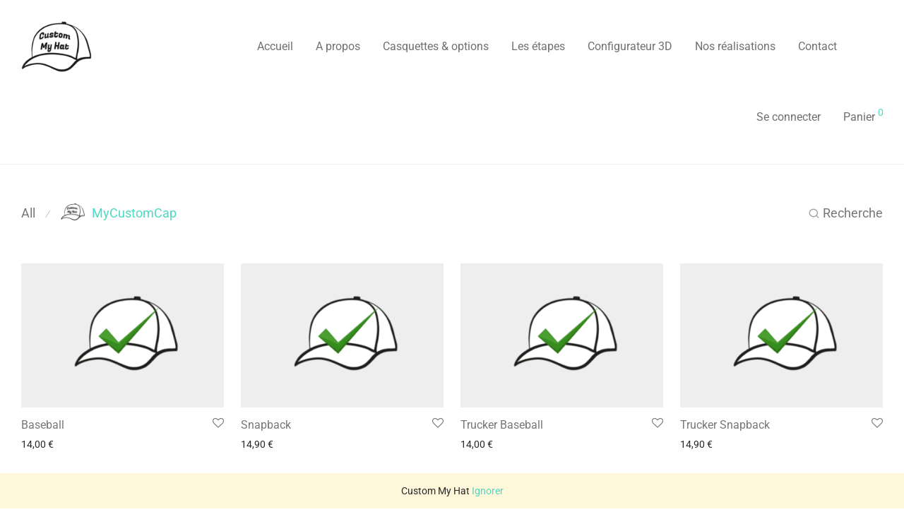

--- FILE ---
content_type: text/html; charset=utf-8
request_url: https://www.google.com/recaptcha/api2/anchor?ar=1&k=6LfovxAcAAAAAFivHmjbw3z3e1_SsP2x5W3wCCmU&co=aHR0cHM6Ly9jdXN0b21teWhhdC5jb206NDQz&hl=en&v=PoyoqOPhxBO7pBk68S4YbpHZ&size=invisible&anchor-ms=20000&execute-ms=30000&cb=a3qv11qi5f59
body_size: 48651
content:
<!DOCTYPE HTML><html dir="ltr" lang="en"><head><meta http-equiv="Content-Type" content="text/html; charset=UTF-8">
<meta http-equiv="X-UA-Compatible" content="IE=edge">
<title>reCAPTCHA</title>
<style type="text/css">
/* cyrillic-ext */
@font-face {
  font-family: 'Roboto';
  font-style: normal;
  font-weight: 400;
  font-stretch: 100%;
  src: url(//fonts.gstatic.com/s/roboto/v48/KFO7CnqEu92Fr1ME7kSn66aGLdTylUAMa3GUBHMdazTgWw.woff2) format('woff2');
  unicode-range: U+0460-052F, U+1C80-1C8A, U+20B4, U+2DE0-2DFF, U+A640-A69F, U+FE2E-FE2F;
}
/* cyrillic */
@font-face {
  font-family: 'Roboto';
  font-style: normal;
  font-weight: 400;
  font-stretch: 100%;
  src: url(//fonts.gstatic.com/s/roboto/v48/KFO7CnqEu92Fr1ME7kSn66aGLdTylUAMa3iUBHMdazTgWw.woff2) format('woff2');
  unicode-range: U+0301, U+0400-045F, U+0490-0491, U+04B0-04B1, U+2116;
}
/* greek-ext */
@font-face {
  font-family: 'Roboto';
  font-style: normal;
  font-weight: 400;
  font-stretch: 100%;
  src: url(//fonts.gstatic.com/s/roboto/v48/KFO7CnqEu92Fr1ME7kSn66aGLdTylUAMa3CUBHMdazTgWw.woff2) format('woff2');
  unicode-range: U+1F00-1FFF;
}
/* greek */
@font-face {
  font-family: 'Roboto';
  font-style: normal;
  font-weight: 400;
  font-stretch: 100%;
  src: url(//fonts.gstatic.com/s/roboto/v48/KFO7CnqEu92Fr1ME7kSn66aGLdTylUAMa3-UBHMdazTgWw.woff2) format('woff2');
  unicode-range: U+0370-0377, U+037A-037F, U+0384-038A, U+038C, U+038E-03A1, U+03A3-03FF;
}
/* math */
@font-face {
  font-family: 'Roboto';
  font-style: normal;
  font-weight: 400;
  font-stretch: 100%;
  src: url(//fonts.gstatic.com/s/roboto/v48/KFO7CnqEu92Fr1ME7kSn66aGLdTylUAMawCUBHMdazTgWw.woff2) format('woff2');
  unicode-range: U+0302-0303, U+0305, U+0307-0308, U+0310, U+0312, U+0315, U+031A, U+0326-0327, U+032C, U+032F-0330, U+0332-0333, U+0338, U+033A, U+0346, U+034D, U+0391-03A1, U+03A3-03A9, U+03B1-03C9, U+03D1, U+03D5-03D6, U+03F0-03F1, U+03F4-03F5, U+2016-2017, U+2034-2038, U+203C, U+2040, U+2043, U+2047, U+2050, U+2057, U+205F, U+2070-2071, U+2074-208E, U+2090-209C, U+20D0-20DC, U+20E1, U+20E5-20EF, U+2100-2112, U+2114-2115, U+2117-2121, U+2123-214F, U+2190, U+2192, U+2194-21AE, U+21B0-21E5, U+21F1-21F2, U+21F4-2211, U+2213-2214, U+2216-22FF, U+2308-230B, U+2310, U+2319, U+231C-2321, U+2336-237A, U+237C, U+2395, U+239B-23B7, U+23D0, U+23DC-23E1, U+2474-2475, U+25AF, U+25B3, U+25B7, U+25BD, U+25C1, U+25CA, U+25CC, U+25FB, U+266D-266F, U+27C0-27FF, U+2900-2AFF, U+2B0E-2B11, U+2B30-2B4C, U+2BFE, U+3030, U+FF5B, U+FF5D, U+1D400-1D7FF, U+1EE00-1EEFF;
}
/* symbols */
@font-face {
  font-family: 'Roboto';
  font-style: normal;
  font-weight: 400;
  font-stretch: 100%;
  src: url(//fonts.gstatic.com/s/roboto/v48/KFO7CnqEu92Fr1ME7kSn66aGLdTylUAMaxKUBHMdazTgWw.woff2) format('woff2');
  unicode-range: U+0001-000C, U+000E-001F, U+007F-009F, U+20DD-20E0, U+20E2-20E4, U+2150-218F, U+2190, U+2192, U+2194-2199, U+21AF, U+21E6-21F0, U+21F3, U+2218-2219, U+2299, U+22C4-22C6, U+2300-243F, U+2440-244A, U+2460-24FF, U+25A0-27BF, U+2800-28FF, U+2921-2922, U+2981, U+29BF, U+29EB, U+2B00-2BFF, U+4DC0-4DFF, U+FFF9-FFFB, U+10140-1018E, U+10190-1019C, U+101A0, U+101D0-101FD, U+102E0-102FB, U+10E60-10E7E, U+1D2C0-1D2D3, U+1D2E0-1D37F, U+1F000-1F0FF, U+1F100-1F1AD, U+1F1E6-1F1FF, U+1F30D-1F30F, U+1F315, U+1F31C, U+1F31E, U+1F320-1F32C, U+1F336, U+1F378, U+1F37D, U+1F382, U+1F393-1F39F, U+1F3A7-1F3A8, U+1F3AC-1F3AF, U+1F3C2, U+1F3C4-1F3C6, U+1F3CA-1F3CE, U+1F3D4-1F3E0, U+1F3ED, U+1F3F1-1F3F3, U+1F3F5-1F3F7, U+1F408, U+1F415, U+1F41F, U+1F426, U+1F43F, U+1F441-1F442, U+1F444, U+1F446-1F449, U+1F44C-1F44E, U+1F453, U+1F46A, U+1F47D, U+1F4A3, U+1F4B0, U+1F4B3, U+1F4B9, U+1F4BB, U+1F4BF, U+1F4C8-1F4CB, U+1F4D6, U+1F4DA, U+1F4DF, U+1F4E3-1F4E6, U+1F4EA-1F4ED, U+1F4F7, U+1F4F9-1F4FB, U+1F4FD-1F4FE, U+1F503, U+1F507-1F50B, U+1F50D, U+1F512-1F513, U+1F53E-1F54A, U+1F54F-1F5FA, U+1F610, U+1F650-1F67F, U+1F687, U+1F68D, U+1F691, U+1F694, U+1F698, U+1F6AD, U+1F6B2, U+1F6B9-1F6BA, U+1F6BC, U+1F6C6-1F6CF, U+1F6D3-1F6D7, U+1F6E0-1F6EA, U+1F6F0-1F6F3, U+1F6F7-1F6FC, U+1F700-1F7FF, U+1F800-1F80B, U+1F810-1F847, U+1F850-1F859, U+1F860-1F887, U+1F890-1F8AD, U+1F8B0-1F8BB, U+1F8C0-1F8C1, U+1F900-1F90B, U+1F93B, U+1F946, U+1F984, U+1F996, U+1F9E9, U+1FA00-1FA6F, U+1FA70-1FA7C, U+1FA80-1FA89, U+1FA8F-1FAC6, U+1FACE-1FADC, U+1FADF-1FAE9, U+1FAF0-1FAF8, U+1FB00-1FBFF;
}
/* vietnamese */
@font-face {
  font-family: 'Roboto';
  font-style: normal;
  font-weight: 400;
  font-stretch: 100%;
  src: url(//fonts.gstatic.com/s/roboto/v48/KFO7CnqEu92Fr1ME7kSn66aGLdTylUAMa3OUBHMdazTgWw.woff2) format('woff2');
  unicode-range: U+0102-0103, U+0110-0111, U+0128-0129, U+0168-0169, U+01A0-01A1, U+01AF-01B0, U+0300-0301, U+0303-0304, U+0308-0309, U+0323, U+0329, U+1EA0-1EF9, U+20AB;
}
/* latin-ext */
@font-face {
  font-family: 'Roboto';
  font-style: normal;
  font-weight: 400;
  font-stretch: 100%;
  src: url(//fonts.gstatic.com/s/roboto/v48/KFO7CnqEu92Fr1ME7kSn66aGLdTylUAMa3KUBHMdazTgWw.woff2) format('woff2');
  unicode-range: U+0100-02BA, U+02BD-02C5, U+02C7-02CC, U+02CE-02D7, U+02DD-02FF, U+0304, U+0308, U+0329, U+1D00-1DBF, U+1E00-1E9F, U+1EF2-1EFF, U+2020, U+20A0-20AB, U+20AD-20C0, U+2113, U+2C60-2C7F, U+A720-A7FF;
}
/* latin */
@font-face {
  font-family: 'Roboto';
  font-style: normal;
  font-weight: 400;
  font-stretch: 100%;
  src: url(//fonts.gstatic.com/s/roboto/v48/KFO7CnqEu92Fr1ME7kSn66aGLdTylUAMa3yUBHMdazQ.woff2) format('woff2');
  unicode-range: U+0000-00FF, U+0131, U+0152-0153, U+02BB-02BC, U+02C6, U+02DA, U+02DC, U+0304, U+0308, U+0329, U+2000-206F, U+20AC, U+2122, U+2191, U+2193, U+2212, U+2215, U+FEFF, U+FFFD;
}
/* cyrillic-ext */
@font-face {
  font-family: 'Roboto';
  font-style: normal;
  font-weight: 500;
  font-stretch: 100%;
  src: url(//fonts.gstatic.com/s/roboto/v48/KFO7CnqEu92Fr1ME7kSn66aGLdTylUAMa3GUBHMdazTgWw.woff2) format('woff2');
  unicode-range: U+0460-052F, U+1C80-1C8A, U+20B4, U+2DE0-2DFF, U+A640-A69F, U+FE2E-FE2F;
}
/* cyrillic */
@font-face {
  font-family: 'Roboto';
  font-style: normal;
  font-weight: 500;
  font-stretch: 100%;
  src: url(//fonts.gstatic.com/s/roboto/v48/KFO7CnqEu92Fr1ME7kSn66aGLdTylUAMa3iUBHMdazTgWw.woff2) format('woff2');
  unicode-range: U+0301, U+0400-045F, U+0490-0491, U+04B0-04B1, U+2116;
}
/* greek-ext */
@font-face {
  font-family: 'Roboto';
  font-style: normal;
  font-weight: 500;
  font-stretch: 100%;
  src: url(//fonts.gstatic.com/s/roboto/v48/KFO7CnqEu92Fr1ME7kSn66aGLdTylUAMa3CUBHMdazTgWw.woff2) format('woff2');
  unicode-range: U+1F00-1FFF;
}
/* greek */
@font-face {
  font-family: 'Roboto';
  font-style: normal;
  font-weight: 500;
  font-stretch: 100%;
  src: url(//fonts.gstatic.com/s/roboto/v48/KFO7CnqEu92Fr1ME7kSn66aGLdTylUAMa3-UBHMdazTgWw.woff2) format('woff2');
  unicode-range: U+0370-0377, U+037A-037F, U+0384-038A, U+038C, U+038E-03A1, U+03A3-03FF;
}
/* math */
@font-face {
  font-family: 'Roboto';
  font-style: normal;
  font-weight: 500;
  font-stretch: 100%;
  src: url(//fonts.gstatic.com/s/roboto/v48/KFO7CnqEu92Fr1ME7kSn66aGLdTylUAMawCUBHMdazTgWw.woff2) format('woff2');
  unicode-range: U+0302-0303, U+0305, U+0307-0308, U+0310, U+0312, U+0315, U+031A, U+0326-0327, U+032C, U+032F-0330, U+0332-0333, U+0338, U+033A, U+0346, U+034D, U+0391-03A1, U+03A3-03A9, U+03B1-03C9, U+03D1, U+03D5-03D6, U+03F0-03F1, U+03F4-03F5, U+2016-2017, U+2034-2038, U+203C, U+2040, U+2043, U+2047, U+2050, U+2057, U+205F, U+2070-2071, U+2074-208E, U+2090-209C, U+20D0-20DC, U+20E1, U+20E5-20EF, U+2100-2112, U+2114-2115, U+2117-2121, U+2123-214F, U+2190, U+2192, U+2194-21AE, U+21B0-21E5, U+21F1-21F2, U+21F4-2211, U+2213-2214, U+2216-22FF, U+2308-230B, U+2310, U+2319, U+231C-2321, U+2336-237A, U+237C, U+2395, U+239B-23B7, U+23D0, U+23DC-23E1, U+2474-2475, U+25AF, U+25B3, U+25B7, U+25BD, U+25C1, U+25CA, U+25CC, U+25FB, U+266D-266F, U+27C0-27FF, U+2900-2AFF, U+2B0E-2B11, U+2B30-2B4C, U+2BFE, U+3030, U+FF5B, U+FF5D, U+1D400-1D7FF, U+1EE00-1EEFF;
}
/* symbols */
@font-face {
  font-family: 'Roboto';
  font-style: normal;
  font-weight: 500;
  font-stretch: 100%;
  src: url(//fonts.gstatic.com/s/roboto/v48/KFO7CnqEu92Fr1ME7kSn66aGLdTylUAMaxKUBHMdazTgWw.woff2) format('woff2');
  unicode-range: U+0001-000C, U+000E-001F, U+007F-009F, U+20DD-20E0, U+20E2-20E4, U+2150-218F, U+2190, U+2192, U+2194-2199, U+21AF, U+21E6-21F0, U+21F3, U+2218-2219, U+2299, U+22C4-22C6, U+2300-243F, U+2440-244A, U+2460-24FF, U+25A0-27BF, U+2800-28FF, U+2921-2922, U+2981, U+29BF, U+29EB, U+2B00-2BFF, U+4DC0-4DFF, U+FFF9-FFFB, U+10140-1018E, U+10190-1019C, U+101A0, U+101D0-101FD, U+102E0-102FB, U+10E60-10E7E, U+1D2C0-1D2D3, U+1D2E0-1D37F, U+1F000-1F0FF, U+1F100-1F1AD, U+1F1E6-1F1FF, U+1F30D-1F30F, U+1F315, U+1F31C, U+1F31E, U+1F320-1F32C, U+1F336, U+1F378, U+1F37D, U+1F382, U+1F393-1F39F, U+1F3A7-1F3A8, U+1F3AC-1F3AF, U+1F3C2, U+1F3C4-1F3C6, U+1F3CA-1F3CE, U+1F3D4-1F3E0, U+1F3ED, U+1F3F1-1F3F3, U+1F3F5-1F3F7, U+1F408, U+1F415, U+1F41F, U+1F426, U+1F43F, U+1F441-1F442, U+1F444, U+1F446-1F449, U+1F44C-1F44E, U+1F453, U+1F46A, U+1F47D, U+1F4A3, U+1F4B0, U+1F4B3, U+1F4B9, U+1F4BB, U+1F4BF, U+1F4C8-1F4CB, U+1F4D6, U+1F4DA, U+1F4DF, U+1F4E3-1F4E6, U+1F4EA-1F4ED, U+1F4F7, U+1F4F9-1F4FB, U+1F4FD-1F4FE, U+1F503, U+1F507-1F50B, U+1F50D, U+1F512-1F513, U+1F53E-1F54A, U+1F54F-1F5FA, U+1F610, U+1F650-1F67F, U+1F687, U+1F68D, U+1F691, U+1F694, U+1F698, U+1F6AD, U+1F6B2, U+1F6B9-1F6BA, U+1F6BC, U+1F6C6-1F6CF, U+1F6D3-1F6D7, U+1F6E0-1F6EA, U+1F6F0-1F6F3, U+1F6F7-1F6FC, U+1F700-1F7FF, U+1F800-1F80B, U+1F810-1F847, U+1F850-1F859, U+1F860-1F887, U+1F890-1F8AD, U+1F8B0-1F8BB, U+1F8C0-1F8C1, U+1F900-1F90B, U+1F93B, U+1F946, U+1F984, U+1F996, U+1F9E9, U+1FA00-1FA6F, U+1FA70-1FA7C, U+1FA80-1FA89, U+1FA8F-1FAC6, U+1FACE-1FADC, U+1FADF-1FAE9, U+1FAF0-1FAF8, U+1FB00-1FBFF;
}
/* vietnamese */
@font-face {
  font-family: 'Roboto';
  font-style: normal;
  font-weight: 500;
  font-stretch: 100%;
  src: url(//fonts.gstatic.com/s/roboto/v48/KFO7CnqEu92Fr1ME7kSn66aGLdTylUAMa3OUBHMdazTgWw.woff2) format('woff2');
  unicode-range: U+0102-0103, U+0110-0111, U+0128-0129, U+0168-0169, U+01A0-01A1, U+01AF-01B0, U+0300-0301, U+0303-0304, U+0308-0309, U+0323, U+0329, U+1EA0-1EF9, U+20AB;
}
/* latin-ext */
@font-face {
  font-family: 'Roboto';
  font-style: normal;
  font-weight: 500;
  font-stretch: 100%;
  src: url(//fonts.gstatic.com/s/roboto/v48/KFO7CnqEu92Fr1ME7kSn66aGLdTylUAMa3KUBHMdazTgWw.woff2) format('woff2');
  unicode-range: U+0100-02BA, U+02BD-02C5, U+02C7-02CC, U+02CE-02D7, U+02DD-02FF, U+0304, U+0308, U+0329, U+1D00-1DBF, U+1E00-1E9F, U+1EF2-1EFF, U+2020, U+20A0-20AB, U+20AD-20C0, U+2113, U+2C60-2C7F, U+A720-A7FF;
}
/* latin */
@font-face {
  font-family: 'Roboto';
  font-style: normal;
  font-weight: 500;
  font-stretch: 100%;
  src: url(//fonts.gstatic.com/s/roboto/v48/KFO7CnqEu92Fr1ME7kSn66aGLdTylUAMa3yUBHMdazQ.woff2) format('woff2');
  unicode-range: U+0000-00FF, U+0131, U+0152-0153, U+02BB-02BC, U+02C6, U+02DA, U+02DC, U+0304, U+0308, U+0329, U+2000-206F, U+20AC, U+2122, U+2191, U+2193, U+2212, U+2215, U+FEFF, U+FFFD;
}
/* cyrillic-ext */
@font-face {
  font-family: 'Roboto';
  font-style: normal;
  font-weight: 900;
  font-stretch: 100%;
  src: url(//fonts.gstatic.com/s/roboto/v48/KFO7CnqEu92Fr1ME7kSn66aGLdTylUAMa3GUBHMdazTgWw.woff2) format('woff2');
  unicode-range: U+0460-052F, U+1C80-1C8A, U+20B4, U+2DE0-2DFF, U+A640-A69F, U+FE2E-FE2F;
}
/* cyrillic */
@font-face {
  font-family: 'Roboto';
  font-style: normal;
  font-weight: 900;
  font-stretch: 100%;
  src: url(//fonts.gstatic.com/s/roboto/v48/KFO7CnqEu92Fr1ME7kSn66aGLdTylUAMa3iUBHMdazTgWw.woff2) format('woff2');
  unicode-range: U+0301, U+0400-045F, U+0490-0491, U+04B0-04B1, U+2116;
}
/* greek-ext */
@font-face {
  font-family: 'Roboto';
  font-style: normal;
  font-weight: 900;
  font-stretch: 100%;
  src: url(//fonts.gstatic.com/s/roboto/v48/KFO7CnqEu92Fr1ME7kSn66aGLdTylUAMa3CUBHMdazTgWw.woff2) format('woff2');
  unicode-range: U+1F00-1FFF;
}
/* greek */
@font-face {
  font-family: 'Roboto';
  font-style: normal;
  font-weight: 900;
  font-stretch: 100%;
  src: url(//fonts.gstatic.com/s/roboto/v48/KFO7CnqEu92Fr1ME7kSn66aGLdTylUAMa3-UBHMdazTgWw.woff2) format('woff2');
  unicode-range: U+0370-0377, U+037A-037F, U+0384-038A, U+038C, U+038E-03A1, U+03A3-03FF;
}
/* math */
@font-face {
  font-family: 'Roboto';
  font-style: normal;
  font-weight: 900;
  font-stretch: 100%;
  src: url(//fonts.gstatic.com/s/roboto/v48/KFO7CnqEu92Fr1ME7kSn66aGLdTylUAMawCUBHMdazTgWw.woff2) format('woff2');
  unicode-range: U+0302-0303, U+0305, U+0307-0308, U+0310, U+0312, U+0315, U+031A, U+0326-0327, U+032C, U+032F-0330, U+0332-0333, U+0338, U+033A, U+0346, U+034D, U+0391-03A1, U+03A3-03A9, U+03B1-03C9, U+03D1, U+03D5-03D6, U+03F0-03F1, U+03F4-03F5, U+2016-2017, U+2034-2038, U+203C, U+2040, U+2043, U+2047, U+2050, U+2057, U+205F, U+2070-2071, U+2074-208E, U+2090-209C, U+20D0-20DC, U+20E1, U+20E5-20EF, U+2100-2112, U+2114-2115, U+2117-2121, U+2123-214F, U+2190, U+2192, U+2194-21AE, U+21B0-21E5, U+21F1-21F2, U+21F4-2211, U+2213-2214, U+2216-22FF, U+2308-230B, U+2310, U+2319, U+231C-2321, U+2336-237A, U+237C, U+2395, U+239B-23B7, U+23D0, U+23DC-23E1, U+2474-2475, U+25AF, U+25B3, U+25B7, U+25BD, U+25C1, U+25CA, U+25CC, U+25FB, U+266D-266F, U+27C0-27FF, U+2900-2AFF, U+2B0E-2B11, U+2B30-2B4C, U+2BFE, U+3030, U+FF5B, U+FF5D, U+1D400-1D7FF, U+1EE00-1EEFF;
}
/* symbols */
@font-face {
  font-family: 'Roboto';
  font-style: normal;
  font-weight: 900;
  font-stretch: 100%;
  src: url(//fonts.gstatic.com/s/roboto/v48/KFO7CnqEu92Fr1ME7kSn66aGLdTylUAMaxKUBHMdazTgWw.woff2) format('woff2');
  unicode-range: U+0001-000C, U+000E-001F, U+007F-009F, U+20DD-20E0, U+20E2-20E4, U+2150-218F, U+2190, U+2192, U+2194-2199, U+21AF, U+21E6-21F0, U+21F3, U+2218-2219, U+2299, U+22C4-22C6, U+2300-243F, U+2440-244A, U+2460-24FF, U+25A0-27BF, U+2800-28FF, U+2921-2922, U+2981, U+29BF, U+29EB, U+2B00-2BFF, U+4DC0-4DFF, U+FFF9-FFFB, U+10140-1018E, U+10190-1019C, U+101A0, U+101D0-101FD, U+102E0-102FB, U+10E60-10E7E, U+1D2C0-1D2D3, U+1D2E0-1D37F, U+1F000-1F0FF, U+1F100-1F1AD, U+1F1E6-1F1FF, U+1F30D-1F30F, U+1F315, U+1F31C, U+1F31E, U+1F320-1F32C, U+1F336, U+1F378, U+1F37D, U+1F382, U+1F393-1F39F, U+1F3A7-1F3A8, U+1F3AC-1F3AF, U+1F3C2, U+1F3C4-1F3C6, U+1F3CA-1F3CE, U+1F3D4-1F3E0, U+1F3ED, U+1F3F1-1F3F3, U+1F3F5-1F3F7, U+1F408, U+1F415, U+1F41F, U+1F426, U+1F43F, U+1F441-1F442, U+1F444, U+1F446-1F449, U+1F44C-1F44E, U+1F453, U+1F46A, U+1F47D, U+1F4A3, U+1F4B0, U+1F4B3, U+1F4B9, U+1F4BB, U+1F4BF, U+1F4C8-1F4CB, U+1F4D6, U+1F4DA, U+1F4DF, U+1F4E3-1F4E6, U+1F4EA-1F4ED, U+1F4F7, U+1F4F9-1F4FB, U+1F4FD-1F4FE, U+1F503, U+1F507-1F50B, U+1F50D, U+1F512-1F513, U+1F53E-1F54A, U+1F54F-1F5FA, U+1F610, U+1F650-1F67F, U+1F687, U+1F68D, U+1F691, U+1F694, U+1F698, U+1F6AD, U+1F6B2, U+1F6B9-1F6BA, U+1F6BC, U+1F6C6-1F6CF, U+1F6D3-1F6D7, U+1F6E0-1F6EA, U+1F6F0-1F6F3, U+1F6F7-1F6FC, U+1F700-1F7FF, U+1F800-1F80B, U+1F810-1F847, U+1F850-1F859, U+1F860-1F887, U+1F890-1F8AD, U+1F8B0-1F8BB, U+1F8C0-1F8C1, U+1F900-1F90B, U+1F93B, U+1F946, U+1F984, U+1F996, U+1F9E9, U+1FA00-1FA6F, U+1FA70-1FA7C, U+1FA80-1FA89, U+1FA8F-1FAC6, U+1FACE-1FADC, U+1FADF-1FAE9, U+1FAF0-1FAF8, U+1FB00-1FBFF;
}
/* vietnamese */
@font-face {
  font-family: 'Roboto';
  font-style: normal;
  font-weight: 900;
  font-stretch: 100%;
  src: url(//fonts.gstatic.com/s/roboto/v48/KFO7CnqEu92Fr1ME7kSn66aGLdTylUAMa3OUBHMdazTgWw.woff2) format('woff2');
  unicode-range: U+0102-0103, U+0110-0111, U+0128-0129, U+0168-0169, U+01A0-01A1, U+01AF-01B0, U+0300-0301, U+0303-0304, U+0308-0309, U+0323, U+0329, U+1EA0-1EF9, U+20AB;
}
/* latin-ext */
@font-face {
  font-family: 'Roboto';
  font-style: normal;
  font-weight: 900;
  font-stretch: 100%;
  src: url(//fonts.gstatic.com/s/roboto/v48/KFO7CnqEu92Fr1ME7kSn66aGLdTylUAMa3KUBHMdazTgWw.woff2) format('woff2');
  unicode-range: U+0100-02BA, U+02BD-02C5, U+02C7-02CC, U+02CE-02D7, U+02DD-02FF, U+0304, U+0308, U+0329, U+1D00-1DBF, U+1E00-1E9F, U+1EF2-1EFF, U+2020, U+20A0-20AB, U+20AD-20C0, U+2113, U+2C60-2C7F, U+A720-A7FF;
}
/* latin */
@font-face {
  font-family: 'Roboto';
  font-style: normal;
  font-weight: 900;
  font-stretch: 100%;
  src: url(//fonts.gstatic.com/s/roboto/v48/KFO7CnqEu92Fr1ME7kSn66aGLdTylUAMa3yUBHMdazQ.woff2) format('woff2');
  unicode-range: U+0000-00FF, U+0131, U+0152-0153, U+02BB-02BC, U+02C6, U+02DA, U+02DC, U+0304, U+0308, U+0329, U+2000-206F, U+20AC, U+2122, U+2191, U+2193, U+2212, U+2215, U+FEFF, U+FFFD;
}

</style>
<link rel="stylesheet" type="text/css" href="https://www.gstatic.com/recaptcha/releases/PoyoqOPhxBO7pBk68S4YbpHZ/styles__ltr.css">
<script nonce="25iS8137Hkbbl6zupiUjbA" type="text/javascript">window['__recaptcha_api'] = 'https://www.google.com/recaptcha/api2/';</script>
<script type="text/javascript" src="https://www.gstatic.com/recaptcha/releases/PoyoqOPhxBO7pBk68S4YbpHZ/recaptcha__en.js" nonce="25iS8137Hkbbl6zupiUjbA">
      
    </script></head>
<body><div id="rc-anchor-alert" class="rc-anchor-alert"></div>
<input type="hidden" id="recaptcha-token" value="[base64]">
<script type="text/javascript" nonce="25iS8137Hkbbl6zupiUjbA">
      recaptcha.anchor.Main.init("[\x22ainput\x22,[\x22bgdata\x22,\x22\x22,\[base64]/[base64]/[base64]/bmV3IHJbeF0oY1swXSk6RT09Mj9uZXcgclt4XShjWzBdLGNbMV0pOkU9PTM/bmV3IHJbeF0oY1swXSxjWzFdLGNbMl0pOkU9PTQ/[base64]/[base64]/[base64]/[base64]/[base64]/[base64]/[base64]/[base64]\x22,\[base64]\\u003d\\u003d\x22,\[base64]/[base64]/DscKMwonCjVvDnT3Cp2HDgsOmXcKbRMOyesONwpfDg8OHEUHCtk1mwr06wpwRw6TCg8KXwptdwqDCoUsPbnQHwocvw4LDvz/Cpk9BwqvCoAtKAULDnlZywrTCuRXDi8O1T1BiA8O1w5fClcKjw7IiMMKaw6bCtzXCoSvDgU4nw7ZeU0Iqw6J7wrALw70tCsK+YT/Dk8ORZiXDkGPCjj7DoMK0cxwtw7fCvsOeSDTDosKCXMKdwowsbcOXw6wdWHFNWREMwrbCk8O1c8KDw6jDjcOycsOHw7JEFMOZEELCnVvDrmXCicKqwozCiDcKwpVJKcKML8KqMMKYAMOJew/Dn8OZwrcAMh7DkQd8w73Cgipjw7lgZmdAw4A9w4VIw4nCnsKcbMKPbC4Hw5MBCMKqwrzCmMO/ZV3Cjn0ew5wXw5/DscO8NGzDgcOdWkbDoMKkwobCsMOtw7TCicKdXMOCOEfDn8KeH8KjwoAcRgHDmcOKwr8+dsKIwr3DhRYxVMO+dMKFwr/CssKbKzHCs8K6EcKkw7HDnjvCngfDv8OjEx4Wwq/DpsOPaAQ/w59lwpcnDsOKwpRILMKBwqHDvSvCiTEtAcKKw5nClz9Hw4PCmj9rw7Bxw7A8w6UZNlLDrDHCgUrDkMOJe8O5LsKWw5/Cm8KWwoUqwofDisKSCcOZw7tfw4dcQB8LLDxiw4bCqMKqOSrDgMKuVsKoJMKsIV3CksOHwqTDhVYvewfDhsK8TsOSwosNahzDrWhFwpnDlRjCok/DqMOaQsORZF3DlRHCkjvDsMOrw5TChcOYwobDhQkOw5LDiMKdCsKdw6R/ZsKRKcKYw6IZL8K9woRdU8Kew63CoxwiHzLDv8OCVTN+w4NxwoTCgsKXBcK7woBcw4TDiMOWIkIELMKaVcOKwo7Cn2TCisKyw7DClMO7MsOzwoPDmcKmTjPDp8KYI8ODwqUoJTUjPMO/w5xIF8Otw5DCtgjDv8KofCHDvEnDjcKBJMKtw77Dh8KCw6wCw6ALw4s1w6o5wq3Ds2F+w6/DqMOwR157wpkcwoJgw6gZw6gPB8KkwqHCkntoLsK5FsOjw5HDocK+ETbCiEzCqcOKKMKxegnCmMODwo7DnMOmaFDDjmw5wpAKw4vCtnVywp0JQCfDqcKtKsOswqjCsSIjwoorDyvCiwXCqxcBOMK6GyjDpA/DvBjDvMKJS8KKSR3Dr8OEDw8JdMOVdkjCkMK5Y8OMQcOLwod/QC3DpMKYMMOnMcO6wo7DnMORwrrDqEfDhG8TM8KwRm/[base64]/Dk8K7w7l4bgfDh8KRw5LDqcOUw4p2HH7CrCXCrcKDBxVPP8OcG8KXw6rCpsKeCX0bwq8/w53CrsODfcKcTMKHwocEbinDmE43UcOpw6Faw4fDscOFccKUwo3DhBlsW0/DqcKFw5XClzPDt8OuTcO+BcOhYQzDrsOCwqDDn8Omwo3DhsKfAjTDvz83wpACesKfE8OAcinCqwYGYTIkwrzCs0koaDJKVsKVK8KZwog3wrhsSMKREhjDuX/Dh8KMYlzDmj1HF8KpwonChU7Dl8KZw6Z9ZhXCoMO8wqTDm3oQw5TDn3LDucOsw73CmCjDvlTDtMK5w71YKcO3M8Opw4twQX3Cv0cEe8OawowBwp/[base64]/Di2Viw7h0LsOBQ23CvXLCmsOuw659w67CssKIwo7Ck8KcK1zDoMKewooXHsKDw6PDo2QnwrE9GT5/wrZww7fDrsO1S2sWw4l0wrLDrcK4HMOQw7BhwpARG8KSw7l9wp/[base64]/CncKnwrhEAkDDkgDDnMOIw5LDiwvDmMKnPBjDo8KcF8Koe8K/woPCnSrCtMOKw7HCoS3CmMOKw6nDnMKEw79nw6V0fMOdVDrDncKtwpDCkEDDr8OfwrjDjC8QY8ORw5TDm1TCryHCksKaNWXDnzvCu8ORe1PClmwwQ8KowqfDhgooKA3CrsKTwqAYS3VowofDlTzDimlZN3Flw6TCggFnYGNyHxHCsXQCw4DDuGzCrm/DlcK+wrDDkUUvwq1KScOUw4DDocK9wqzDm14Tw6RQw4zCmcOCHnYOwoXDs8O2wovCggPCj8OCDBd/wqpMQRY2w4TDggg+w4VYw4tYUcK7d1FjwrZVIMOBw4wWIsKGwrXDl8Oxw5Mcw7/[base64]/wrHDksKnbw3CpyZHwpLCmElcecOiw4QbSmHDrsKYRELCrsOlEsK5EcOIAMKad2jCvcOHw5nCiMKow77CvDZlw4hFw51BwrM+Y8KMwpkFCmbClMObSn/[base64]/VnHCvcKMwpXDiA8lLsKRwrQYwqFAScKRMcKBwoREKD0RDMKxw4PCvhTCrVEKw5ZQwo3CvsKyw7s9YHPCpTZBw7IYwp/Di8KKWGQawrXCoU0UWA8Xw5LDscKCdcOsw4fDosOpwpPCr8KZwr8xwrUaLjlVYMOcwofDuS8dw4/Cu8KLTsKTw5TCm8OTwr/[base64]/[base64]/wqzDoU/DsXPDuRDCs2M+w5HCsGQfaMKtdBXDpMORDMKIw5PDkC0accK/PwTCh2DCpDkUw6RCw4bCpQnDtl7Dt1TCqmpZbsOtJMKrIsOsf17DvMOfwo9vw6DDqcOmwpfCv8OQwpXCo8OUwrbDmMOfw7UdSXZRT3/[base64]/[base64]/[base64]/w73Ch39KV8K8wpIMwrNEwqYUbCrChwLDsHpLw7HCnsOxw5fCoHJRwoQwaVjDkjPDr8OXesO2wpHCgSnCpcOJwoIdwo0PwowwIl7CuHAMKcOOwoMze0rDpMKWwoh/w5UMDMK0eMKBPw9TwoZpw6VDw44kw49Qw6FvwrDDl8KIEsK1fMOUwqI+GMKJXMOgwpFgwqXChsOyw6nDr2XDksKsYgsZRsK6wojDg8KBNMOXw63DiyEow6wsw41RwprDmWbDhMOURcOJRsKyWcOEBMOZM8OWw7/CsFnDjMKOw47CmBbCtm/Ci2HCmhfDk8KXwpN+NsOqKMKQOMKRwpFiw5sfw4YRw6A1woUiwogOW3VSEMOHwqtOw5HDsD88AXMww7fDuR9+w4kcwoAIwp7ClcOTw7zCvC5+w4wWKsKyJ8KmQcKwe8KPSUbChwtGeDMIwqXCoMK0XMOZLhDDrMKqQsOhw4F2wprCj3DCgcO/woTDrhPCucKSwpnDkkLDkG/Ci8OTw5jDsMKcOsKFNcKEw6R1YMKvwocGw4TCqsK8SsOhwozDill9wpHCsjJJw70owpXCgA9wwoXDtcOywq1RMsKaLMOmSAnDtj1RTD0gAsKzIMKfw6YmfH/DoR/DjmzDscOtw6fCizo7w5vCqX/CjETCvMKzMsK4UcK+wpjDk8OJfcK4wp/CnsK7JcK0w5dpwoFsCMKDOMKfQsO1w6M1fGPCu8Oqw5PDoE4LC1zCvsOdQcOywr9KAcK8w6bDjsK5wqfCtMKEwoXCthjCv8K5RsKYJsK6VcOzwr8GSsOrwqMYw55Mw70ZeVDDhcKdb8O1ISHDosKEw5zCoXEsw785dV9fwoLCgB/DocOEw6YcwpUiTkHCusO5TcOqSToEZcOSw4vCskPCg2HCk8KBKsK8w5lAw4TChz4mwqRfw7XDnsKmZzkcwoBFeMOgUsOwD20awrPCssOxYRxWwrXCiXUFw55oPcK4wo4cwqgQw6UVeMK/w7gMwrwUfQl9NMOcwop/wrXCkmoVc2nDjV5HwqTDocOywrI2woTCsWRqVMKyfsKXTlgIwo8Hw6jDpsOsCMODwowZw74HesK8w54BfhV/YcK1AcKPw5LDksOpKsOAf2DDjlZ4GT8XXWluwoXCvMO0DMKsMcOfw7DDkhvChVrCuwZcwoVhwrDDuTwFPzM/[base64]/DjcKcIsO4w4xwwqBEDcKcwqbDvMOswrnCvcOiRjVyflJvwoc6dmfCs0V8w6bDgDwafmHCmMK/JRx/NVLDssOaw4E9w7zDqxXDnnjDhgzCkcOQd0ENMFUPOnQcN8KCw6xCDiEtSsK/S8OWBsKcw7A9RmtgTSh9wrzCgsOHaHI4GDnDk8Kww7wlw5LDsBJnw5Q8XAg/esKKwpshasKlOl9JwoLDpcK/[base64]/CkhbCkcKCw6lMBm/ClMKTw6nCsS1UL8Kbwo3CjW/CkMOdwooXw6x8Z2bCqsKYwo/CsnrCssOCXcO9PFRswpLDrmI5cilDwoV0w5DDlMOMwq3Ds8K5wqjDokLDhsKywrwqwp4WwoFLQcKZw43CmR/CiCnCrkAfJcKdasKZPEliw5k5eMKbwoE1wqMdbcKQw4dEwrlDW8Ogw6lNAcOzT8Orw6kKwpQUYcOBw5xGfhQ0VVREw64ReA/[base64]/CrMOrw64HwogXw6N+woN9w6YRZ3/ClSZ7Q3rCicKGw4t2I8OcwqQUwrXCqQPCkxRxw6vCncOZwr8Yw6kZAcOSwo0YKk5HRsKcVRDDqgvCucOyw4JnwrlxwqnCvUrCvy0oe2I/[base64]/S8OmYcO9QcOSw47CjMOmw53DvmE4Z8KVLsKDaHQUwrvCj8OoNMKqQMKTfmcywr7CqwkXNlU3w7LChUvDg8Ktw43DmVDCmcOMIGbCkMKJOsKGwoXChX5YR8KDDcORc8KxEsOuwqLCnkzCs8K2V1M1wpBlLsO1E2k9BMKoLcO/w5nDnsK4w4zCh8K4CcKfbj9ew77Ch8OTw41/wobDk27Ck8OpwrXDtErCmzLDkVUnw7PDrhZyw5XCh0/DnU55w7TDik/DqMKLTX3CusOqw7VWdcKoCj0eNMKlw4Rrw7vDvMK1w6HCrx8eV8O0w4rDq8KGwqI/wpQtRcK5URXDpnLDvsKiwr3Cp8KgwqN1wrvDonHCkWPCqsK/w4F4H3EbbkfCmC3CpAvDv8O6wpvDg8OCXcOoYsK3w4pVL8KNw5N1w4N3wrZ4wpRcIsOFw6zChBXCsMKnQTQCfsKBw5XDsWl4wrVWZ8K1GsORUzrCsUBsHxDDqBJ7wpUSJMKaUMK+w4zCri7CgmPDp8K0KMOEwqDCpD/Co1PCr0bDuTpfeMKCworCqhAvwrpsw5nCgWh+Akc1G14awoPDpCDDhsOYSDPDp8ODRjxnwrwhwo17woFwwrXDnVMLw5/DqDTCqcOaDkPCgxsIwo7CojYEHnLCvh0Ja8OsRnXCkGMFw7rDs8K2wr49an7Cs2IXIcKOF8O1wq7DpiXDu1XCisK/B8KZw6TCi8K4w7N/OVzDhsK8S8Oiw6JlDcKew7ASwrzDmMKGIsKzwoYsw61iOMOTf0/Cr8Orwr5Mw4jDu8KFw7bDmcKqCC7Dh8KtLyXDpmDCj2jDl8K6w7UwOcOkWnscCRF1ZFYJw7bCoSkFw6/DtETDlMO0woU4w5zCtS00IybCu0oFNhDDpDplw4QjXT3Cp8OgwrbCuy90w7Vlw7/DusKPwoLCslzCicOIwqJcwr/Cq8O/RsKiKh0tw58wH8OjJcKVR399ccK6w47CqBbDmVJ5w5pPHsObw6zDh8OHwrhAQ8K2w7LCgF7CskMVRUoCw6BmLmjCrcKhw5x4Oi9KXHEewolkw5wQEsKyNmx5wpJ8wrh0Sz/Cv8OmwoNNwoLDm3B1QsO8Qn1mTMODw5XDpsO4LMKeBcKgTsKgw7JJSXdIwqxQIWzCikPCvcKlwrwiwr0vwqkKBlHCtMKJaw4hwrrDqsKDwo0gwqHCjcO5wowWLiUqw79Bw77CucK6KcKSw7B8MsKrw5pxNsOew6BzKC/CuBvCvz3CosKrCMKqw6bDv2lLw4IUw5ZuwqdDw7Fxw5VmwqZVwpPCqh7DkGLCmxzDnwBZwohnXMKxwoFsMztBFzUDw5c8wqMewqvCiHtDb8OlKMKUQsKdw4zDumMFMMOTwqTDvMKSw4TCl8K/w73DpXFCwrMPDwTCucKXw65LIcK3XE1Fwq86L8OSwozCknk5w7rCoHvDvMOgw7UbPCjDhcKywrcyGQfCkMOaWcOMXsOvwoVUw7I9KjbDnMOlI8OMYsOpMmvDm1Isw7vCg8OZExzCrEnCiydpw57Ctg1CC8OOP8O1wrjCsH4GwozDj0/DhTbCpX/DmVLCvyzDicKPwoYQb8KVYVzDvTXCusK/[base64]/D8OfK3QtHcK+CQHDlV4YasOXLsKFwpJgOcOSwqvCoTUKKn4rw5cXwpfDv8KTwrPDtcKlbSEYT8KCw5A6woXCpUZmfMKaw4DCtMOzLD5aDcOCw4lzwqvCq8K5cmvCjkTChMKew69Jw7PDmMKfXcKXOhnCqsOGCRPDicOawrHCsMK7wrdHwobCrcKHT8KdScKBdF/CmcOQc8KrwocdezJLw7/DhsO9FGA+QsOmw6ENw4bCp8OyAsOFw4Fpw7E6ZHdrw5hyw71ndwROw4s0wqHCn8Kcw5/CkMOjFRnCuljDpcOpw7YowolNw504w6giw44pwpjDiMO7bcKsbMK0fn8FwrrDgsKFw6PCq8Omwr0jw77CnMO/fgooNMK7IMOLB08Mwo3DmsOuD8OnfjlMw6XCuHrChGhfPsKkfh92wrTCtcKtw5vDh2JVwpEUwqbDrmPCjC/Cs8OUwrbCkx8cacK/wrrDiwDCtjQOw4xSwpXDqsOkPAVsw48JwrXDgcOZw5FTJzDDg8OeX8K5K8KXPn8UVAETFcOew5I3GxDCl8KIbMKYaMKawpPCqMOzwo5YH8KTM8KaEXNmdcK/QMK4NsKgwqw1N8O6wqbDgsOfeXnDpVvDtMKqOsKZwpMSw4TDvcOQw4DCocKfJW/DosOmKVfChcKowoPCucKeazbCnsKrQMKLwo0BwpzCj8KgYxPCnFFbSsOEwrPCoDHDpEJnYCHDtsOKTSLCtVzCj8KxERgyDkHDlh3CkcKjbhfDsU/DhMOxUsODw5EVw6nCmcOJwox+w4bDrA5CwrnDoj7CsAbDm8OOw54IVBXCrcKGw7nChxDCqMKDVcOHwos4FMOCBUHCg8KRwo7DkFrDhEhKwqd4VlUdcwsBwr0DwoXCnWFLE8KVw79WVcOhw4TCpsO0worDsy1owoQgw7AEw71jFx/Dvw9NEcKgwo/CmxTCgEQ+PmfCjMKkDcOYwp3Dq07Cgk9fw5wRwqnCtzfDlgHDhcODIcO/wow7EUfCksOnHMKHdsK7acO8V8OoP8K+w77Ct3N3w45fWGEhwpJ/wp4DKHU4B8KBD8Oxw5PDvMKQNEnDonIZVgbDpC7DqFrCjMKMTsKHd3zCgDBTU8KLwpHDjMKfw6BocVt5wqYqeT3Dm1lpwo0EwqpVwo7CiVbDt8O5wrjDk13DgXVpwqTDksKmVcOkE3rDmcKIw7onwpHCmnETfcKrGsO3wrMjw7I6wpcbHcKhZGkWwq/DgcOnw6/CtmHDtcKlw7wGw7c7S08vwowyLEBqcMOCwp/DtwzClMOoBcKzwqBowq3CmzZfwqjCjMKowrxaJ8O6aMKBwps0w6HDocKsBcKiD1k+wp90wo7CncOzY8OBwqPChcO9w5fCpyVbGsODw5ZBMiQ2w7zCq0zDhmHDssKhWxvDpw7CjMO8EhldJTtbWcKZwqhVw6V/DiPDs25xw6fCowhpw7PCkxnDrsKceSdNwq4Xc1ASw4ZxZsKpdsKBw71GK8OLFgbCkUlNbSDClMOMUMKdD0xVHlvDqcOrNRvCkXTCrybCq0QJw6XDkMK0UMKvw6DDucOFwrTDvFYvw7vCqwrDryDCjy9Ww7YEwqPDicOzwrLDmcOFT8Okw5TDu8O6wprDh3h/[base64]/DhkpcwrdYw6jCnhrChAAlWkttw4R7FsKjwqXDvsOGw47DusKmw40awp1gw6pTw48Rw6DCpXbCpcK8A8KeZkdhWsKIwq5LXsOrPF5LPsOpSQbChzAswrt2bMO/NjXCvzTDscKiD8Okw4nDjlTDjH/[base64]/[base64]/DiMO3wp8BUVItwqjDmHgxDSxYwq0+c8K8dcONcFYLR8OGBXjDjFXCg2c2Oix9UsOAw5bCtkpkw4gJH2EGwohVWxDCjSXCm8Ouamd8QsKKGcONwqE7wq3CpcKMVGB6wp3CiA9owo81e8KGci9jYAgvAsK1w5XDiMKkwozCkMOCwpQHwrREFwLDpsK/[base64]/[base64]/CvGAhPhHCh8KPw4XDtTTDoMKBw63DkBxMwpIcYsO0ISlrRsOlW8O9w6fCoi/CuWQnKUjCpMKaHnl7UV0mw6nDvcOIHMOkw5YEw6chC2tkZsKOVcKew7fDvsKaEcK2wpIMw6rDmxbDoMOuw6zDlXYtw5Ujw6HDgsKSI003OcOJfcKFX8OYw4pLw4AvJyHDr3QiWMKwwoAtwoXCsyrCuhXCqRTCpcOTw5fCkcO8RCA3d8OLwr7DqMOBw6nCicOSLXzCsF/DsMOxWMK/woJ3wrfDhMKcwoZ8wrUOJGgqwqrDj8OIAMKVw7NCwozCikrCpzLDoMK4w6nDiMO2QMK2wo0ZwrfCrcO/wqZ+wr3DqgDCpjDDlnZSwojCmHfDthpHUcOpYsOEw5xPw7HDnMOyCsKeO1t/WsOyw73DusODw7bDtsKTw7bCvsOtN8KkEiTCgmzDq8O9wr7Ck8O4w4/ClsKrN8O7w6ULT3hzDXLDt8OlFcO0wrA2w5IFw7rDkMKyw7oUwrjDqcOKT8OZw441wrc2DcKkDkPCoVvDhk9zw4fDvcKiVnnDlmEfPTHCucOPS8KIw4pCw6DCv8OrDnANOMObPRYxE8O/[base64]/Du8O7w6BnwrtDVsK/KkTCpcKYwo/[base64]/OAYAw4pTw7UzOsOEQcOrUxU/[base64]/Tl3CnG4tH14qw6tvw63CgsOsWxtZw4QhWFY/[base64]/Dk8KdRcKFwrhOJcK5w6Z/dMKdw7ceMsKhI8OLSwpPwqjDjA7DocOILsKHwpLDucOkw5ttw73DqjXCmMK1wpXCsGDDlMKQwrRBw4DDgDBZw4JwXWLDrcK+w77ChCE0JsO8XMKGcStAER/DlMKXw4fDnMKQwpwRw5bChsOXTyJpwo/CuXzCoMKxwro/CcKRwojDqMObEy/DgcK/YXfCqTohwr3DhiMfw4BNw4oJw6g5w5bDr8KWBMK+w7laMzUeA8Ktw7JQwpdNSAVeQwTDqgzDtVxsw4TCnDdlCCAdw6x5wovDlsO8NMONwo7CmcKUXMOzMMOlwp8Zw7bCqWVhwqpZwpxoFsOEw67Cn8K/[base64]/[base64]/J8KJwoFOwofDiMKIMwDCosKWwpltwp8Qw7jCqFoPw40zTikWw7TCsm0oBWcpw7PDu30SaWvCo8OkbzrDiMOrwpI0w4lTWsK/JGBPP8OiNWFRw5dmwrQMw6jDocO6wrwOahUDwpQjLsOYwpXDgXhkSzJ2w4YtF2rChsKcwqduwooFw5LDpMK8wr0iwqRYwprDpsKgw4LCtVHCosKUdjdwD15twqgAwrtvfsOGw6fDjGsnOQvChsKEwrhDwpETbMKxw4BbfG/DgRhXwpkew4HCtwfDowgbw6jDoHHClR/[base64]/CmcKHTFtLScKAw7oewq0tb8OuwooDw5NoBcOKw59dwq1KJcO+wowfw7DDsyjDvXjCucO3w68XwqLDjifDjmRvT8Kvwq80woPCqcK8w5fCgm3CkMKqw6B5ZAzCnsOCwqXDmVnCisOywq3Ds0TDkMKoesO/W0wdMWbDvDnCm8Kac8KkGsKQZ0FzVB9iw4c8w57CqsKXEsOVJsKow51Sfwh0wo1tDz7DuRdBNgDCqT/[base64]/DpyJUT13CoGoCwqJtw7LCiUN/fUtrw5rCjXgXU1ZmPMObI8Kkw44nw6zChSPDnDsWw7rDuRR0w67CvBpHKMOLwq8Bw73CnMOmw6bCisKuNcO3wo3Duz0Pw5N8w41kJsKrAsKfwpIVFcOUwpgbwrIHXMOQw6B7AW7DsMKNwoogw4VhccKSHsKLwq/CusOyGhtXf3zChEbCnnXDlMK1ZcK+wpvDtcOXRxQFG0zCiDo4VCFiNcODw4wcwo9ke09CZcOHwqM4BMOkwo1wHcOvwpo8wqrChQ/CgRpWS8KjwovCnsK1w4/DvsOCwrrDrcKCw77CmsKgw5NUw65cFcOCRsONw5YDw4zDrwRLC38MJ8OYMzpQTcK9KTzDhTptWnsBwofCksK/w4bDrcK+cMOoIcKgWWZqw7NUwojDnlwcacKpU3/DoinDn8KoEzPCrcKGJsKMeidHb8KyAcOZEEDDtBc6wq01woQDb8OCw4XDgsKGwprCisKSw5kDwqZFw5XCpUfCiMOJwr7CtwXCosOCwrkPZ8KFNCrCg8O3McKxSsKWwqfDoDvCpsKRN8KfXnwDw5bDm8Kgwog0XcKYw7XCkTDDsMOVJsKhw5Evw4PCrsOqw7/CnQENwpcWw5LDucK9I8KYw5fCicKbY8OhHg15w6NnwpJgwrHDizzCksO9LDtIw4TDn8OgeQUSw4LCrMODw54CwrPDs8OCw57Du1R9eXzCkRZKwpnDssO4Ax7CrMOPR8KREMO6w7DDqRBqwo7Cs2cENE/DrcOEdjlTRVV/[base64]/OzHCgztlw4LCt8O5YMO7w6LDuS7Dh8K1wqpbP8Omw7TCtMOZOiBNNcOXw6fCrHlbP05qworDl8Khw4MNdDDCv8Ksw4TDm8K2wqnCgmsIw6pEw4bDnhDDusO9YmoVJ24Yw5VPf8Kyw553cnfDocK0wr/DjHcLR8OxPcKFwqN5w65lAsOMDx/DgHMXc8Ogwoluw5c2H19AwrFPdAjCim/ChcKyw6oQGsKnVm/DncOAw7XDpy3CscO4w7XCjcORZ8OsAErChMK+wrzCrEQaa0/Cp3PDvhHDlsKUUQZdccKWDMOXGVYAOjZ6wqtWOlPCq3IsAXEbfMOgBjvDisOww4DDv3c8KMO7YRzCjyLChMKvE2B+wqRLPCLChVQswqjDijTDtMOTfjnCoMKewpkCNsKsWcOwYjHDkhM/w5nDoUbCssOiwq/[base64]/HUAWwr/DusKgAXdgXcO/LMKtwqLCqRHCii0JElVmw5nCuUbDoijDrVRyIzlFw67CtmXDksKHw7J0w5EgenFYw5gEP1stGMO/w5sWw5s/w5IGwoLDvsKPwovCtybCpX7DpMKQOhxTRFnDhcOawpvDpBPDpTVaJ3XDmcOZb8OKw4BaH8K4w4XDpsK3LsKWJ8KEwoMSw5sfw7JkwqnDolDClEQKVsK+w5Fkw649L1ABwqwlwq/[base64]/[base64]/CusKnw4zDssK4NDnCs8Kva8KrwovCtWPDicKbV8K5Mlt9dkBjVMKbwqfCignCocOuPcOiw4zCrDHDocOtwqsRwrctwqgXMcKDBhjDr8Opw5vCpMOGwrI2w6Y6PT/[base64]/wrcKw5nDo8Kow4/Cq3ohZzjDpMK9RkdmJ8Knw4MCTDLCqsKZw6bCqgFgw4MJTh42wp0Gw4/Ch8KPwr4BwojCmMOMwrJ2wogRw61bD1LDqxQ8JR5Dw4R7WmouWMK0wqHDsQFMck0VwofDqsK4GSMCHmAHwpTDg8Klw5XCp8OQwpQZwqHDhMKYwqwLY8Ksw6fCucK+w7fCgQp2w6vCmcKBZ8OYM8KHw5HDisORb8OvfTMbdR/DrxkNw4kkwoXDhW/DjR3CjMO5wofDiCzDqcOXYgXDjR9bwqIDNsOWPlrDuwbCj3pJAMOELznCqjRLw4/CjVoHw57CoFDCoVRrw59pfgMhw4EbwrxiZy/DrU9sSsOBw58nwprDicKXAMOSTcKOw57DlMOoUWZNwr7DlcKcw41qw4LDt33ChMOtw6FKwolNw7TDrMOWw5EdTQfClngmwqFGw7/[base64]/DmcO7ZcO6ZMOIfRzChsKyQsKsw6Nkw5EWE3AaT8KYwqbCiEbDvk/Dv0nDosO4woZUwoJKwoLCtVYrDRp7w4ZMfhTCqgAUQi3DmiTChkgWJRIvLGnCl8OAJcOPUsOtw67Coh7DoMOEQsOuw4QWc8O7dkDCusKdNXk+MMOPCEfDisOTcRzDmMKWw5/DiMOVAcKELsKvPkVqMC3DmcK3EhjCgMKDw4/CgcOyeQ7CpxhRJcKJPhLCscOSwrEMFcKTwrN5K8KjRcK0w6bDusOjwqXCjsKmwpsLNcK4wr1gDiQ5wpzCqcOaPgsZdQpKwrsqwpJXVcKwUsKpw5d9A8KawoAyw6djw5LCsnhbw6hnw5hJPHQSwozCg0dNVsORw4RNwoA3w4BWZcO/w77DgcOrw7Q8ZcOnA3LDkzXDi8O9wofDpn3CjWXDqsK1w5PCkSjDqiHDrRnDjsKKwp7CmcOtH8KUw6UHHsOufMKQQ8O8A8K6w44Ow4I9w6jDlcOwwrhMCMKiw4TDvSFyS8KLw6F4wqcSw55pw5RBU8KRJsOJHsOVBRUlZDlGYGTDlizDn8KbLsO/[base64]/Doh4CwpwJw4HCl14Owr4Eb8KnKsKrwpnDjhkew73CiMONR8Klwqxjw4dgwpjChSsVDnbCt3fDrsKqw6bCgQLDrXQvSgkkE8Kqwo5iwprDrcKWwrXDpk/CmAgEw4keRcKjw7/Dq8O4w5/DvjkSw4FqN8OKw7TCgsOBdyM3wrQyd8KxUsKfwq8DOi7ChWJIw7HDisKNUytSQC/[base64]/[base64]/w6kmwqlBOGl6MlfDiMKjHCrCnMKowonChMOwYEsoQsKmw7gYw5TCiUFCOBxDwqAXwpcBOD1UXcOVw4JBRVXCnV/CqwQfwpbDksO1w4IYw7fDhQRbw4fCoMO/WcO6CW0VWk4Ow5jDnkjDhTNCDiPDocO/FMKjwrwVwpxCIcKAwqnCjjHDhwlaw6MudMKWV8Kyw4LCiUlOwro/[base64]/CpzNPwrhowo5EQlNgw47Dp8KawobDpTHCmcO/[base64]/w6XCpRzCuSHDmQLDpsOpYcKzwqPDnXvCjcOLwr/ClFxRZsOFFcO8w4rCglDCrMKWOsKrw4vCqMOmKkdDw4/CjH3Dq0nDgGpMAMKnWysuZ8Kaw7bDuMKVI3/DuyDDrgXCusKmw5x0woonXMOcw7fDgcOWw78jwrNyAsOXMUFowrAmc3/[base64]/CjRrCkjXDoDLDsjTDl8KpwocNwpjCrsKoT2TDnzbCicKwJSrCiWbDssKvwrM/MMKaWmUnw4bCkknDqAvCp8KAU8OjwqXDmTIBBFvCkjbCgVbCtC4SUC/CncO0wqMZw4vDrsKXQhPCoxEPOkzDqsKQwobCrG7CrMOYAk3DrMKRMVBowpZ/w7bDj8OPX2DDs8K0FwEdAsKXYA7ChCjDicOMECfClGwpKcK3woTCmcKmWsOOw5zDsCRmwrlkwrdfTgfDl8OCcMKzwotTY3h4amh9IsK4Wz8YDXzDpANJQTBBwoHDrhzCnMKgwo/DucOswoFeOwvCuMOBw5Q5QWDDj8OjBUpsw5UiaVReNMO5w5DDhMKJw4BWwqkARjzCtHV+P8K+w5R0ZcKEw7o/wrMubsONwqYxFVwYwqBBNcK7w4I6w4zCg8OCIA3Cp8KwWDUGw6w8w74cdCzCqcOMBlzDsh8NNDM+VCc6wqluaRTDt0rDt8KBSQp1E8O3GsK0wqdfdCbDiW3CgCM2w6EJbmfDg8O/w4HDoD7Dt8O3eMO8w4c9Ezd3EgvDmhF3wpXDgcOKPBfDv8O0Mit0G8Ojw7vDpsKAwq3Cng3DsMOAdEjChsKjwp80wr3Cj07ChcOcPcK6w6pjNTIewrXDhEtqMkTCkxszdDYow4w/w7TDt8O5w6MvAh0gajEewr7CmEvCmGQsF8KKDzPDosO0bxXCuCTDr8KBYhV4eMKmwoDDvUQVw7rCncKORcOgw4bDqMO6w7F5wqXDqcOzHG/CjGJ2w67DlMOZw4BBZBrDjsKHXMKJw6wzK8O+w53CtsOEw6TCocOuIsOlwr/CmcOcTghCeQdFIjMbwqMieRhALEQHIsKWIsOGdFTDiMOKDiJgw4HDnhHCtsKEGsOeBMOkwqDCtn4dQittw6haRcKbwowPXsKAw5/Du2bCiAYiw6fDikJXw51CCFkfwpTCpcOQbFbDl8KPSsOTV8KcLsOZw4XCrSDDscK3LsOIEWnDiArCk8OiwqTCiQ17VMOTwqduO3BWeHTCrXIReMK+w4R+wrQZbWjCqn3Co0YqwpdHw7fDuMOPwo7Dj8OaO2Z/wo8fPMK0WEsdJSTClHhraQ9ZwqwDOmIUBxN1TVUVWAs6w6Y+DFvCqcOoecOrwr/DuS/DssOiBcOsV1lDwr3Du8KyUx0vwp4+YsKbw7XCsjvDmMKRfirCosK/w4XDgcOGw7UvwpzCusOmUksSw4PCtm3ClBjCgE4KUwoCTBsEwpnCnMOqwq0bw6vCsMKiUXLDi8KqaynCmEHDgA7DnSFvw6M6wrPCkxVuw6bCsh5QMVfCqi9Sb1rDqgMLw6bCrsOFPsONwo/Cq8KXGcKeBcK/w51Vw4xkwqjCq3rCggMKwoTCvC9AwrrCmzXDmcO0GcOZY2tIM8OjLhc4woPDuMO6w4hYF8KgZ0TCqhHDqGzCtsK1HQx6X8O9w4jCtCLCsMOlw7LDtGBKD27CgMOlwrLClsO/woHDuhpIwpTDtcOuwqxPw6Iqw4EKK1Iiw4PDhsK/[base64]/[base64]/DnMKDVA1MwpLCrWw+w5XCqxh1XkzDscOowrUbwo7ClcOIwpkpwq0/AMOWw6vCuU3CgsOfwrvCrsOqwqB8w44JJg7DnBV8wqtuw4owWi3CsRUcD8OdWxIIdSTDusKLwrjDpHjClsOUw6F4AMKzLsKAwpcIw6/DqsKFasKVw4Mjw4sWw7psXl3CvQRqwp5Xw5Ebw7XDksOBNMOuwr3DlTJzwrECH8O3Sk3Csytkw51pOBRiw7vCkH1jA8KsYMKNIMKyC8KTN3DCsFfCn8ObO8K8eS7ChUPCgcKVJMO/w7sKcsKCXcKIw6nCkcOWwqs8a8OmwrbDpSLCvMOkwpHDlsOyIms5K1/DsE3Duw0oDsKLAFPDq8Kuw6hPOhogwoLCpsKtYy/Cl3tRw4XCsRcCVsK9bcOLw6hCwqBvYjBJwrHDsSPCqMKhJlNXWxssfUTCkMOACDDDvTHDmk0SRMKtw47Co8KQLiJIwohNwonDuj4ff2DCvko+woF6w65+SGBiLMO0w7HDusK1wqdNwqfDo8KMCn7Cj8OJwrIbwpLCqz/DmsOHFAfDgMK3w7VtwqU+wrrCk8Oow58dw4fCmHjDi8OswqR+MCXClMKaQG3DmW0caU3ClMOCGsKlAMOFw7J1QMK6w4RrAUdYJSLCgysEOBx7w5NHXHoxSQYCTW8Bwodvwqw1wo1twofCpjJFw5A/w6AuR8OHw7VaFcKnHsKfw6NZw4wIOw5Nwr1oCcKLw4BEw7jDm3A/w6xpRcKTYzZBw4LCkcOwTMOrw7wJNCEgFMKJKHDDkwVkwrfDqMO6aXnCuwXDqMKRLsOpc8KvYsK1wp/CpV1kwq5FwqLCvXvCosKlTMOjwoLDk8Kow5QEwoABwpkfGmrCpcKOCMOdTMKWGCPDoUXDh8OMw5fDvWVMwpxTw7bCusOCw6xVw7LCn8KOaMO2WcKHY8OYbHPDjgByw5fDtThEDBvDpsOzA1IAG8KFI8Oxw6RJUijDmMKkDcKEVy/DvgbCq8KTw43Dp1ZRw6F7w4EEw5rDoXDDu8KHQBsOwqlHwpHDv8OBw7XCv8OuwrwtwqbDrsK9wpDDhcOswprCuwfDlnhQPSU8wrHCgsOOw4kAQnAkWQTDqHkeN8Kbw4A+w4bDvsOaw7LCo8OewrsHw4UnLcOnwqc0w6JpBcOowr/CqnjCq8Ocw7vCrMOjA8KLbsO7w4pcZMOrd8OTXFnCrMOhw7PDgA/DrcONwokSwq7Cu8K1wq3CmU9ZwrTDrsOWA8O3ZsOzHsOYHMOOw7RWwp3CjMO/w4HCrcOiwoHDgsOrWsKsw4ktw513JcKQw7cBw5vDiAgrXFoFw5Rawrl+JhdtT8OgwrjClMKvw5rCijTDjSAgLsOUV8KFTsO4w5HCg8OZTzHDgHRZHRTDpsOKF8OKJGwneMOzX3zDlsOCD8KEw6jDscOfLcOawrHDrz/DiwDCjmnCnsKMw4fCh8K2EHkyJChVHRrCuMOcw53CjMKEwoDDl8O0R8K7PWhuDV8fwr4BY8OgAhzDlcKfwqs3w6PCilo5wqXCqsKpwrHCqD3DiMOpw4/Dk8Oyw7hgwol9OsKvwonDj8KDEcOKGsOSwqvCkcOUP3fCpg7DumnCssOUw4FfOUNMI8OqwrspBMKBwrbDhcKde2/DiMOVbsOewrzCl8KYUMKTEjgafjPCh8OxZMO/alhLw73DlyYVHMOTDVtIwozCmsOKcWPCn8Ovw5trJcKVWsOpwotvw79gesOgw7YcNBtFZR9UTGLCisKyKsKzN1HDksKEMcKdbGcZwpDCjMOeWMOAVDfDqcKHw7A8D8Kfw5Inw5kbfRFBE8O+L2jCoxjCuMO5D8OTdy/Cs8OQwrR+w4QdwqfDsMOMwpPDumpVw68fw7QkYsKwW8OdGGlXPcKywrTDni51LCfDh8O5cCtfJcKbTwYawrZWCWvDo8KSf8KRHw/DmlrCiw4TKcOewrM8dzpUZn7Dp8K6BWnClMKLw6R9CsO8wq7Dj8OxEMOBecOMw5DCosK+wrTDmitzw7vCjcOXdMKWccKTUsKzCXDCkWTDjMONTcOOBBscwoFvwqnCum/Du2A3NcOrHWzChg9dwqgvUGTDq3bCuk7CuWHDrcKfwq7DpMOwwoLCjiPDjH3DpsOmwoVjFMKbw7M2w7PCtWNHwqBoBjrDmHjDgcKEwp0SVFbCrSvDnsK4YkrDvF4/[base64]/DgjZvw4/DiBY4UMOmesKIRcKrcsONISt1V8Otw4TDi8OFwrHCgMKab15LasKmcVZ9wofDnMKCwoPCg8KaB8O9CiMSTxkmTGV6dcKbSMKxwq3CmMKXwqomw47CtMOvw7VNZ8OeQMOiXMOqw64Bw6/Cl8O+wpPDjsO/wrEsZkvChkvDhsOsR0fDpMKiw7PDvGXDqRXCksO5w55pKsKsScOjw77DnA3Drzc6wprDn8K1EsO7wp7DjsKCw7xaQcKuw5LDssOidMO1wrpxMMKrfwLDjcO6w7DCmzcHw7DDr8KWRGDDsWHDu8Kow4Rqw7QbMMKLwoxJesOwW0/Ch8K4P0vCuHHDiS1PbsOeeEXCkFTCoQjDlnXClSLDkG83EsOQEMKww57Cm8KgwrnDiFjCmVPCqRPCvcKFw4teASnDqWHCij/ClsOXAMOHw5RjwpkPf8KeVEUow41Efn9Iw6nCosOLGMOIJDLDoXfCi8OxwqjCtQZTwpzDlC/[base64]/[base64]/CiAbCmQXCjFAew7PDu0/ClMKlwpALw7oBTMKww63CmsOBwooww4wLw7PCgwzCgBwRTRXCm8KWw4fDhcK/asOkw73DmyDDjMOVbcKCO1wgw4XCssO7PF8rSMKdWC4pwoQ7wqglwqQIEMOYSEnCs8KJw60SRMKDZzRiw417woLCrTt3esK6Lw7CqsOHFlTChsODTRkOwrlww41De8Ozw7DDu8K1LsKDLjIFwq/CgMOswqwla8K5wpwtw4/CshF4Q8OVQy3DjsOMfArDijfCjlbCuMOpwqLCqcKvBhPCjsOtLQoVwooAFjpsw58xSGTCoijDrDtzJsOXRMOUw4/Dn1nDv8OJw53DlkHCtV7DsQjDoMK6wot2w4wwXl03ecOIw5XCvSvDvMOLwr/[base64]/ZxnCkR3DmMKIC8KfBcKwIMOlw7hNw6HDn1jCiQ7DmAM9w7jCicKcVA5Gw5ltIMOvYcOWw7BbQ8OwH2NzQWFhwoIxRCPCgQLChsOETHvDu8O1wpbDrMKUCR5VwoTCisOSwo7ChHPCoVg+Tj0\\u003d\x22],null,[\x22conf\x22,null,\x226LfovxAcAAAAAFivHmjbw3z3e1_SsP2x5W3wCCmU\x22,0,null,null,null,0,[16,21,125,63,73,95,87,41,43,42,83,102,105,109,121],[1017145,130],0,null,null,null,null,0,null,0,null,700,1,null,0,\[base64]/76lBhnEnQkZnOKMAhmv8xEZ\x22,0,0,null,null,1,null,0,1,null,null,null,0],\x22https://custommyhat.com:443\x22,null,[3,1,1],null,null,null,1,3600,[\x22https://www.google.com/intl/en/policies/privacy/\x22,\x22https://www.google.com/intl/en/policies/terms/\x22],\x22vLMDA7fJtFdZMoUdozOMSJnadhX+bnQcPKDGx2liTv8\\u003d\x22,1,0,null,1,1768972436028,0,0,[50,158,185,150],null,[102,66,52],\x22RC-2PdYEWgaQpokAg\x22,null,null,null,null,null,\x220dAFcWeA7xEbohLgzd2lyF7atlSef3Fr8dSrdoxrW9sMx4y6S3wPEu-fZ4NEAZ6VReoxYpYeS59zF8Gj_fFgfz5D7sjOz1r7plzA\x22,1769055235952]");
    </script></body></html>

--- FILE ---
content_type: text/html; charset=utf-8
request_url: https://www.google.com/recaptcha/api2/anchor?ar=1&k=6LfovxAcAAAAAFivHmjbw3z3e1_SsP2x5W3wCCmU&co=aHR0cHM6Ly9jdXN0b21teWhhdC5jb206NDQz&hl=en&v=PoyoqOPhxBO7pBk68S4YbpHZ&size=invisible&sa=submit&anchor-ms=20000&execute-ms=30000&cb=82yov5q1fatc
body_size: 48602
content:
<!DOCTYPE HTML><html dir="ltr" lang="en"><head><meta http-equiv="Content-Type" content="text/html; charset=UTF-8">
<meta http-equiv="X-UA-Compatible" content="IE=edge">
<title>reCAPTCHA</title>
<style type="text/css">
/* cyrillic-ext */
@font-face {
  font-family: 'Roboto';
  font-style: normal;
  font-weight: 400;
  font-stretch: 100%;
  src: url(//fonts.gstatic.com/s/roboto/v48/KFO7CnqEu92Fr1ME7kSn66aGLdTylUAMa3GUBHMdazTgWw.woff2) format('woff2');
  unicode-range: U+0460-052F, U+1C80-1C8A, U+20B4, U+2DE0-2DFF, U+A640-A69F, U+FE2E-FE2F;
}
/* cyrillic */
@font-face {
  font-family: 'Roboto';
  font-style: normal;
  font-weight: 400;
  font-stretch: 100%;
  src: url(//fonts.gstatic.com/s/roboto/v48/KFO7CnqEu92Fr1ME7kSn66aGLdTylUAMa3iUBHMdazTgWw.woff2) format('woff2');
  unicode-range: U+0301, U+0400-045F, U+0490-0491, U+04B0-04B1, U+2116;
}
/* greek-ext */
@font-face {
  font-family: 'Roboto';
  font-style: normal;
  font-weight: 400;
  font-stretch: 100%;
  src: url(//fonts.gstatic.com/s/roboto/v48/KFO7CnqEu92Fr1ME7kSn66aGLdTylUAMa3CUBHMdazTgWw.woff2) format('woff2');
  unicode-range: U+1F00-1FFF;
}
/* greek */
@font-face {
  font-family: 'Roboto';
  font-style: normal;
  font-weight: 400;
  font-stretch: 100%;
  src: url(//fonts.gstatic.com/s/roboto/v48/KFO7CnqEu92Fr1ME7kSn66aGLdTylUAMa3-UBHMdazTgWw.woff2) format('woff2');
  unicode-range: U+0370-0377, U+037A-037F, U+0384-038A, U+038C, U+038E-03A1, U+03A3-03FF;
}
/* math */
@font-face {
  font-family: 'Roboto';
  font-style: normal;
  font-weight: 400;
  font-stretch: 100%;
  src: url(//fonts.gstatic.com/s/roboto/v48/KFO7CnqEu92Fr1ME7kSn66aGLdTylUAMawCUBHMdazTgWw.woff2) format('woff2');
  unicode-range: U+0302-0303, U+0305, U+0307-0308, U+0310, U+0312, U+0315, U+031A, U+0326-0327, U+032C, U+032F-0330, U+0332-0333, U+0338, U+033A, U+0346, U+034D, U+0391-03A1, U+03A3-03A9, U+03B1-03C9, U+03D1, U+03D5-03D6, U+03F0-03F1, U+03F4-03F5, U+2016-2017, U+2034-2038, U+203C, U+2040, U+2043, U+2047, U+2050, U+2057, U+205F, U+2070-2071, U+2074-208E, U+2090-209C, U+20D0-20DC, U+20E1, U+20E5-20EF, U+2100-2112, U+2114-2115, U+2117-2121, U+2123-214F, U+2190, U+2192, U+2194-21AE, U+21B0-21E5, U+21F1-21F2, U+21F4-2211, U+2213-2214, U+2216-22FF, U+2308-230B, U+2310, U+2319, U+231C-2321, U+2336-237A, U+237C, U+2395, U+239B-23B7, U+23D0, U+23DC-23E1, U+2474-2475, U+25AF, U+25B3, U+25B7, U+25BD, U+25C1, U+25CA, U+25CC, U+25FB, U+266D-266F, U+27C0-27FF, U+2900-2AFF, U+2B0E-2B11, U+2B30-2B4C, U+2BFE, U+3030, U+FF5B, U+FF5D, U+1D400-1D7FF, U+1EE00-1EEFF;
}
/* symbols */
@font-face {
  font-family: 'Roboto';
  font-style: normal;
  font-weight: 400;
  font-stretch: 100%;
  src: url(//fonts.gstatic.com/s/roboto/v48/KFO7CnqEu92Fr1ME7kSn66aGLdTylUAMaxKUBHMdazTgWw.woff2) format('woff2');
  unicode-range: U+0001-000C, U+000E-001F, U+007F-009F, U+20DD-20E0, U+20E2-20E4, U+2150-218F, U+2190, U+2192, U+2194-2199, U+21AF, U+21E6-21F0, U+21F3, U+2218-2219, U+2299, U+22C4-22C6, U+2300-243F, U+2440-244A, U+2460-24FF, U+25A0-27BF, U+2800-28FF, U+2921-2922, U+2981, U+29BF, U+29EB, U+2B00-2BFF, U+4DC0-4DFF, U+FFF9-FFFB, U+10140-1018E, U+10190-1019C, U+101A0, U+101D0-101FD, U+102E0-102FB, U+10E60-10E7E, U+1D2C0-1D2D3, U+1D2E0-1D37F, U+1F000-1F0FF, U+1F100-1F1AD, U+1F1E6-1F1FF, U+1F30D-1F30F, U+1F315, U+1F31C, U+1F31E, U+1F320-1F32C, U+1F336, U+1F378, U+1F37D, U+1F382, U+1F393-1F39F, U+1F3A7-1F3A8, U+1F3AC-1F3AF, U+1F3C2, U+1F3C4-1F3C6, U+1F3CA-1F3CE, U+1F3D4-1F3E0, U+1F3ED, U+1F3F1-1F3F3, U+1F3F5-1F3F7, U+1F408, U+1F415, U+1F41F, U+1F426, U+1F43F, U+1F441-1F442, U+1F444, U+1F446-1F449, U+1F44C-1F44E, U+1F453, U+1F46A, U+1F47D, U+1F4A3, U+1F4B0, U+1F4B3, U+1F4B9, U+1F4BB, U+1F4BF, U+1F4C8-1F4CB, U+1F4D6, U+1F4DA, U+1F4DF, U+1F4E3-1F4E6, U+1F4EA-1F4ED, U+1F4F7, U+1F4F9-1F4FB, U+1F4FD-1F4FE, U+1F503, U+1F507-1F50B, U+1F50D, U+1F512-1F513, U+1F53E-1F54A, U+1F54F-1F5FA, U+1F610, U+1F650-1F67F, U+1F687, U+1F68D, U+1F691, U+1F694, U+1F698, U+1F6AD, U+1F6B2, U+1F6B9-1F6BA, U+1F6BC, U+1F6C6-1F6CF, U+1F6D3-1F6D7, U+1F6E0-1F6EA, U+1F6F0-1F6F3, U+1F6F7-1F6FC, U+1F700-1F7FF, U+1F800-1F80B, U+1F810-1F847, U+1F850-1F859, U+1F860-1F887, U+1F890-1F8AD, U+1F8B0-1F8BB, U+1F8C0-1F8C1, U+1F900-1F90B, U+1F93B, U+1F946, U+1F984, U+1F996, U+1F9E9, U+1FA00-1FA6F, U+1FA70-1FA7C, U+1FA80-1FA89, U+1FA8F-1FAC6, U+1FACE-1FADC, U+1FADF-1FAE9, U+1FAF0-1FAF8, U+1FB00-1FBFF;
}
/* vietnamese */
@font-face {
  font-family: 'Roboto';
  font-style: normal;
  font-weight: 400;
  font-stretch: 100%;
  src: url(//fonts.gstatic.com/s/roboto/v48/KFO7CnqEu92Fr1ME7kSn66aGLdTylUAMa3OUBHMdazTgWw.woff2) format('woff2');
  unicode-range: U+0102-0103, U+0110-0111, U+0128-0129, U+0168-0169, U+01A0-01A1, U+01AF-01B0, U+0300-0301, U+0303-0304, U+0308-0309, U+0323, U+0329, U+1EA0-1EF9, U+20AB;
}
/* latin-ext */
@font-face {
  font-family: 'Roboto';
  font-style: normal;
  font-weight: 400;
  font-stretch: 100%;
  src: url(//fonts.gstatic.com/s/roboto/v48/KFO7CnqEu92Fr1ME7kSn66aGLdTylUAMa3KUBHMdazTgWw.woff2) format('woff2');
  unicode-range: U+0100-02BA, U+02BD-02C5, U+02C7-02CC, U+02CE-02D7, U+02DD-02FF, U+0304, U+0308, U+0329, U+1D00-1DBF, U+1E00-1E9F, U+1EF2-1EFF, U+2020, U+20A0-20AB, U+20AD-20C0, U+2113, U+2C60-2C7F, U+A720-A7FF;
}
/* latin */
@font-face {
  font-family: 'Roboto';
  font-style: normal;
  font-weight: 400;
  font-stretch: 100%;
  src: url(//fonts.gstatic.com/s/roboto/v48/KFO7CnqEu92Fr1ME7kSn66aGLdTylUAMa3yUBHMdazQ.woff2) format('woff2');
  unicode-range: U+0000-00FF, U+0131, U+0152-0153, U+02BB-02BC, U+02C6, U+02DA, U+02DC, U+0304, U+0308, U+0329, U+2000-206F, U+20AC, U+2122, U+2191, U+2193, U+2212, U+2215, U+FEFF, U+FFFD;
}
/* cyrillic-ext */
@font-face {
  font-family: 'Roboto';
  font-style: normal;
  font-weight: 500;
  font-stretch: 100%;
  src: url(//fonts.gstatic.com/s/roboto/v48/KFO7CnqEu92Fr1ME7kSn66aGLdTylUAMa3GUBHMdazTgWw.woff2) format('woff2');
  unicode-range: U+0460-052F, U+1C80-1C8A, U+20B4, U+2DE0-2DFF, U+A640-A69F, U+FE2E-FE2F;
}
/* cyrillic */
@font-face {
  font-family: 'Roboto';
  font-style: normal;
  font-weight: 500;
  font-stretch: 100%;
  src: url(//fonts.gstatic.com/s/roboto/v48/KFO7CnqEu92Fr1ME7kSn66aGLdTylUAMa3iUBHMdazTgWw.woff2) format('woff2');
  unicode-range: U+0301, U+0400-045F, U+0490-0491, U+04B0-04B1, U+2116;
}
/* greek-ext */
@font-face {
  font-family: 'Roboto';
  font-style: normal;
  font-weight: 500;
  font-stretch: 100%;
  src: url(//fonts.gstatic.com/s/roboto/v48/KFO7CnqEu92Fr1ME7kSn66aGLdTylUAMa3CUBHMdazTgWw.woff2) format('woff2');
  unicode-range: U+1F00-1FFF;
}
/* greek */
@font-face {
  font-family: 'Roboto';
  font-style: normal;
  font-weight: 500;
  font-stretch: 100%;
  src: url(//fonts.gstatic.com/s/roboto/v48/KFO7CnqEu92Fr1ME7kSn66aGLdTylUAMa3-UBHMdazTgWw.woff2) format('woff2');
  unicode-range: U+0370-0377, U+037A-037F, U+0384-038A, U+038C, U+038E-03A1, U+03A3-03FF;
}
/* math */
@font-face {
  font-family: 'Roboto';
  font-style: normal;
  font-weight: 500;
  font-stretch: 100%;
  src: url(//fonts.gstatic.com/s/roboto/v48/KFO7CnqEu92Fr1ME7kSn66aGLdTylUAMawCUBHMdazTgWw.woff2) format('woff2');
  unicode-range: U+0302-0303, U+0305, U+0307-0308, U+0310, U+0312, U+0315, U+031A, U+0326-0327, U+032C, U+032F-0330, U+0332-0333, U+0338, U+033A, U+0346, U+034D, U+0391-03A1, U+03A3-03A9, U+03B1-03C9, U+03D1, U+03D5-03D6, U+03F0-03F1, U+03F4-03F5, U+2016-2017, U+2034-2038, U+203C, U+2040, U+2043, U+2047, U+2050, U+2057, U+205F, U+2070-2071, U+2074-208E, U+2090-209C, U+20D0-20DC, U+20E1, U+20E5-20EF, U+2100-2112, U+2114-2115, U+2117-2121, U+2123-214F, U+2190, U+2192, U+2194-21AE, U+21B0-21E5, U+21F1-21F2, U+21F4-2211, U+2213-2214, U+2216-22FF, U+2308-230B, U+2310, U+2319, U+231C-2321, U+2336-237A, U+237C, U+2395, U+239B-23B7, U+23D0, U+23DC-23E1, U+2474-2475, U+25AF, U+25B3, U+25B7, U+25BD, U+25C1, U+25CA, U+25CC, U+25FB, U+266D-266F, U+27C0-27FF, U+2900-2AFF, U+2B0E-2B11, U+2B30-2B4C, U+2BFE, U+3030, U+FF5B, U+FF5D, U+1D400-1D7FF, U+1EE00-1EEFF;
}
/* symbols */
@font-face {
  font-family: 'Roboto';
  font-style: normal;
  font-weight: 500;
  font-stretch: 100%;
  src: url(//fonts.gstatic.com/s/roboto/v48/KFO7CnqEu92Fr1ME7kSn66aGLdTylUAMaxKUBHMdazTgWw.woff2) format('woff2');
  unicode-range: U+0001-000C, U+000E-001F, U+007F-009F, U+20DD-20E0, U+20E2-20E4, U+2150-218F, U+2190, U+2192, U+2194-2199, U+21AF, U+21E6-21F0, U+21F3, U+2218-2219, U+2299, U+22C4-22C6, U+2300-243F, U+2440-244A, U+2460-24FF, U+25A0-27BF, U+2800-28FF, U+2921-2922, U+2981, U+29BF, U+29EB, U+2B00-2BFF, U+4DC0-4DFF, U+FFF9-FFFB, U+10140-1018E, U+10190-1019C, U+101A0, U+101D0-101FD, U+102E0-102FB, U+10E60-10E7E, U+1D2C0-1D2D3, U+1D2E0-1D37F, U+1F000-1F0FF, U+1F100-1F1AD, U+1F1E6-1F1FF, U+1F30D-1F30F, U+1F315, U+1F31C, U+1F31E, U+1F320-1F32C, U+1F336, U+1F378, U+1F37D, U+1F382, U+1F393-1F39F, U+1F3A7-1F3A8, U+1F3AC-1F3AF, U+1F3C2, U+1F3C4-1F3C6, U+1F3CA-1F3CE, U+1F3D4-1F3E0, U+1F3ED, U+1F3F1-1F3F3, U+1F3F5-1F3F7, U+1F408, U+1F415, U+1F41F, U+1F426, U+1F43F, U+1F441-1F442, U+1F444, U+1F446-1F449, U+1F44C-1F44E, U+1F453, U+1F46A, U+1F47D, U+1F4A3, U+1F4B0, U+1F4B3, U+1F4B9, U+1F4BB, U+1F4BF, U+1F4C8-1F4CB, U+1F4D6, U+1F4DA, U+1F4DF, U+1F4E3-1F4E6, U+1F4EA-1F4ED, U+1F4F7, U+1F4F9-1F4FB, U+1F4FD-1F4FE, U+1F503, U+1F507-1F50B, U+1F50D, U+1F512-1F513, U+1F53E-1F54A, U+1F54F-1F5FA, U+1F610, U+1F650-1F67F, U+1F687, U+1F68D, U+1F691, U+1F694, U+1F698, U+1F6AD, U+1F6B2, U+1F6B9-1F6BA, U+1F6BC, U+1F6C6-1F6CF, U+1F6D3-1F6D7, U+1F6E0-1F6EA, U+1F6F0-1F6F3, U+1F6F7-1F6FC, U+1F700-1F7FF, U+1F800-1F80B, U+1F810-1F847, U+1F850-1F859, U+1F860-1F887, U+1F890-1F8AD, U+1F8B0-1F8BB, U+1F8C0-1F8C1, U+1F900-1F90B, U+1F93B, U+1F946, U+1F984, U+1F996, U+1F9E9, U+1FA00-1FA6F, U+1FA70-1FA7C, U+1FA80-1FA89, U+1FA8F-1FAC6, U+1FACE-1FADC, U+1FADF-1FAE9, U+1FAF0-1FAF8, U+1FB00-1FBFF;
}
/* vietnamese */
@font-face {
  font-family: 'Roboto';
  font-style: normal;
  font-weight: 500;
  font-stretch: 100%;
  src: url(//fonts.gstatic.com/s/roboto/v48/KFO7CnqEu92Fr1ME7kSn66aGLdTylUAMa3OUBHMdazTgWw.woff2) format('woff2');
  unicode-range: U+0102-0103, U+0110-0111, U+0128-0129, U+0168-0169, U+01A0-01A1, U+01AF-01B0, U+0300-0301, U+0303-0304, U+0308-0309, U+0323, U+0329, U+1EA0-1EF9, U+20AB;
}
/* latin-ext */
@font-face {
  font-family: 'Roboto';
  font-style: normal;
  font-weight: 500;
  font-stretch: 100%;
  src: url(//fonts.gstatic.com/s/roboto/v48/KFO7CnqEu92Fr1ME7kSn66aGLdTylUAMa3KUBHMdazTgWw.woff2) format('woff2');
  unicode-range: U+0100-02BA, U+02BD-02C5, U+02C7-02CC, U+02CE-02D7, U+02DD-02FF, U+0304, U+0308, U+0329, U+1D00-1DBF, U+1E00-1E9F, U+1EF2-1EFF, U+2020, U+20A0-20AB, U+20AD-20C0, U+2113, U+2C60-2C7F, U+A720-A7FF;
}
/* latin */
@font-face {
  font-family: 'Roboto';
  font-style: normal;
  font-weight: 500;
  font-stretch: 100%;
  src: url(//fonts.gstatic.com/s/roboto/v48/KFO7CnqEu92Fr1ME7kSn66aGLdTylUAMa3yUBHMdazQ.woff2) format('woff2');
  unicode-range: U+0000-00FF, U+0131, U+0152-0153, U+02BB-02BC, U+02C6, U+02DA, U+02DC, U+0304, U+0308, U+0329, U+2000-206F, U+20AC, U+2122, U+2191, U+2193, U+2212, U+2215, U+FEFF, U+FFFD;
}
/* cyrillic-ext */
@font-face {
  font-family: 'Roboto';
  font-style: normal;
  font-weight: 900;
  font-stretch: 100%;
  src: url(//fonts.gstatic.com/s/roboto/v48/KFO7CnqEu92Fr1ME7kSn66aGLdTylUAMa3GUBHMdazTgWw.woff2) format('woff2');
  unicode-range: U+0460-052F, U+1C80-1C8A, U+20B4, U+2DE0-2DFF, U+A640-A69F, U+FE2E-FE2F;
}
/* cyrillic */
@font-face {
  font-family: 'Roboto';
  font-style: normal;
  font-weight: 900;
  font-stretch: 100%;
  src: url(//fonts.gstatic.com/s/roboto/v48/KFO7CnqEu92Fr1ME7kSn66aGLdTylUAMa3iUBHMdazTgWw.woff2) format('woff2');
  unicode-range: U+0301, U+0400-045F, U+0490-0491, U+04B0-04B1, U+2116;
}
/* greek-ext */
@font-face {
  font-family: 'Roboto';
  font-style: normal;
  font-weight: 900;
  font-stretch: 100%;
  src: url(//fonts.gstatic.com/s/roboto/v48/KFO7CnqEu92Fr1ME7kSn66aGLdTylUAMa3CUBHMdazTgWw.woff2) format('woff2');
  unicode-range: U+1F00-1FFF;
}
/* greek */
@font-face {
  font-family: 'Roboto';
  font-style: normal;
  font-weight: 900;
  font-stretch: 100%;
  src: url(//fonts.gstatic.com/s/roboto/v48/KFO7CnqEu92Fr1ME7kSn66aGLdTylUAMa3-UBHMdazTgWw.woff2) format('woff2');
  unicode-range: U+0370-0377, U+037A-037F, U+0384-038A, U+038C, U+038E-03A1, U+03A3-03FF;
}
/* math */
@font-face {
  font-family: 'Roboto';
  font-style: normal;
  font-weight: 900;
  font-stretch: 100%;
  src: url(//fonts.gstatic.com/s/roboto/v48/KFO7CnqEu92Fr1ME7kSn66aGLdTylUAMawCUBHMdazTgWw.woff2) format('woff2');
  unicode-range: U+0302-0303, U+0305, U+0307-0308, U+0310, U+0312, U+0315, U+031A, U+0326-0327, U+032C, U+032F-0330, U+0332-0333, U+0338, U+033A, U+0346, U+034D, U+0391-03A1, U+03A3-03A9, U+03B1-03C9, U+03D1, U+03D5-03D6, U+03F0-03F1, U+03F4-03F5, U+2016-2017, U+2034-2038, U+203C, U+2040, U+2043, U+2047, U+2050, U+2057, U+205F, U+2070-2071, U+2074-208E, U+2090-209C, U+20D0-20DC, U+20E1, U+20E5-20EF, U+2100-2112, U+2114-2115, U+2117-2121, U+2123-214F, U+2190, U+2192, U+2194-21AE, U+21B0-21E5, U+21F1-21F2, U+21F4-2211, U+2213-2214, U+2216-22FF, U+2308-230B, U+2310, U+2319, U+231C-2321, U+2336-237A, U+237C, U+2395, U+239B-23B7, U+23D0, U+23DC-23E1, U+2474-2475, U+25AF, U+25B3, U+25B7, U+25BD, U+25C1, U+25CA, U+25CC, U+25FB, U+266D-266F, U+27C0-27FF, U+2900-2AFF, U+2B0E-2B11, U+2B30-2B4C, U+2BFE, U+3030, U+FF5B, U+FF5D, U+1D400-1D7FF, U+1EE00-1EEFF;
}
/* symbols */
@font-face {
  font-family: 'Roboto';
  font-style: normal;
  font-weight: 900;
  font-stretch: 100%;
  src: url(//fonts.gstatic.com/s/roboto/v48/KFO7CnqEu92Fr1ME7kSn66aGLdTylUAMaxKUBHMdazTgWw.woff2) format('woff2');
  unicode-range: U+0001-000C, U+000E-001F, U+007F-009F, U+20DD-20E0, U+20E2-20E4, U+2150-218F, U+2190, U+2192, U+2194-2199, U+21AF, U+21E6-21F0, U+21F3, U+2218-2219, U+2299, U+22C4-22C6, U+2300-243F, U+2440-244A, U+2460-24FF, U+25A0-27BF, U+2800-28FF, U+2921-2922, U+2981, U+29BF, U+29EB, U+2B00-2BFF, U+4DC0-4DFF, U+FFF9-FFFB, U+10140-1018E, U+10190-1019C, U+101A0, U+101D0-101FD, U+102E0-102FB, U+10E60-10E7E, U+1D2C0-1D2D3, U+1D2E0-1D37F, U+1F000-1F0FF, U+1F100-1F1AD, U+1F1E6-1F1FF, U+1F30D-1F30F, U+1F315, U+1F31C, U+1F31E, U+1F320-1F32C, U+1F336, U+1F378, U+1F37D, U+1F382, U+1F393-1F39F, U+1F3A7-1F3A8, U+1F3AC-1F3AF, U+1F3C2, U+1F3C4-1F3C6, U+1F3CA-1F3CE, U+1F3D4-1F3E0, U+1F3ED, U+1F3F1-1F3F3, U+1F3F5-1F3F7, U+1F408, U+1F415, U+1F41F, U+1F426, U+1F43F, U+1F441-1F442, U+1F444, U+1F446-1F449, U+1F44C-1F44E, U+1F453, U+1F46A, U+1F47D, U+1F4A3, U+1F4B0, U+1F4B3, U+1F4B9, U+1F4BB, U+1F4BF, U+1F4C8-1F4CB, U+1F4D6, U+1F4DA, U+1F4DF, U+1F4E3-1F4E6, U+1F4EA-1F4ED, U+1F4F7, U+1F4F9-1F4FB, U+1F4FD-1F4FE, U+1F503, U+1F507-1F50B, U+1F50D, U+1F512-1F513, U+1F53E-1F54A, U+1F54F-1F5FA, U+1F610, U+1F650-1F67F, U+1F687, U+1F68D, U+1F691, U+1F694, U+1F698, U+1F6AD, U+1F6B2, U+1F6B9-1F6BA, U+1F6BC, U+1F6C6-1F6CF, U+1F6D3-1F6D7, U+1F6E0-1F6EA, U+1F6F0-1F6F3, U+1F6F7-1F6FC, U+1F700-1F7FF, U+1F800-1F80B, U+1F810-1F847, U+1F850-1F859, U+1F860-1F887, U+1F890-1F8AD, U+1F8B0-1F8BB, U+1F8C0-1F8C1, U+1F900-1F90B, U+1F93B, U+1F946, U+1F984, U+1F996, U+1F9E9, U+1FA00-1FA6F, U+1FA70-1FA7C, U+1FA80-1FA89, U+1FA8F-1FAC6, U+1FACE-1FADC, U+1FADF-1FAE9, U+1FAF0-1FAF8, U+1FB00-1FBFF;
}
/* vietnamese */
@font-face {
  font-family: 'Roboto';
  font-style: normal;
  font-weight: 900;
  font-stretch: 100%;
  src: url(//fonts.gstatic.com/s/roboto/v48/KFO7CnqEu92Fr1ME7kSn66aGLdTylUAMa3OUBHMdazTgWw.woff2) format('woff2');
  unicode-range: U+0102-0103, U+0110-0111, U+0128-0129, U+0168-0169, U+01A0-01A1, U+01AF-01B0, U+0300-0301, U+0303-0304, U+0308-0309, U+0323, U+0329, U+1EA0-1EF9, U+20AB;
}
/* latin-ext */
@font-face {
  font-family: 'Roboto';
  font-style: normal;
  font-weight: 900;
  font-stretch: 100%;
  src: url(//fonts.gstatic.com/s/roboto/v48/KFO7CnqEu92Fr1ME7kSn66aGLdTylUAMa3KUBHMdazTgWw.woff2) format('woff2');
  unicode-range: U+0100-02BA, U+02BD-02C5, U+02C7-02CC, U+02CE-02D7, U+02DD-02FF, U+0304, U+0308, U+0329, U+1D00-1DBF, U+1E00-1E9F, U+1EF2-1EFF, U+2020, U+20A0-20AB, U+20AD-20C0, U+2113, U+2C60-2C7F, U+A720-A7FF;
}
/* latin */
@font-face {
  font-family: 'Roboto';
  font-style: normal;
  font-weight: 900;
  font-stretch: 100%;
  src: url(//fonts.gstatic.com/s/roboto/v48/KFO7CnqEu92Fr1ME7kSn66aGLdTylUAMa3yUBHMdazQ.woff2) format('woff2');
  unicode-range: U+0000-00FF, U+0131, U+0152-0153, U+02BB-02BC, U+02C6, U+02DA, U+02DC, U+0304, U+0308, U+0329, U+2000-206F, U+20AC, U+2122, U+2191, U+2193, U+2212, U+2215, U+FEFF, U+FFFD;
}

</style>
<link rel="stylesheet" type="text/css" href="https://www.gstatic.com/recaptcha/releases/PoyoqOPhxBO7pBk68S4YbpHZ/styles__ltr.css">
<script nonce="siJo51KhTKuBTKWHUE2M0A" type="text/javascript">window['__recaptcha_api'] = 'https://www.google.com/recaptcha/api2/';</script>
<script type="text/javascript" src="https://www.gstatic.com/recaptcha/releases/PoyoqOPhxBO7pBk68S4YbpHZ/recaptcha__en.js" nonce="siJo51KhTKuBTKWHUE2M0A">
      
    </script></head>
<body><div id="rc-anchor-alert" class="rc-anchor-alert"></div>
<input type="hidden" id="recaptcha-token" value="[base64]">
<script type="text/javascript" nonce="siJo51KhTKuBTKWHUE2M0A">
      recaptcha.anchor.Main.init("[\x22ainput\x22,[\x22bgdata\x22,\x22\x22,\[base64]/[base64]/[base64]/bmV3IHJbeF0oY1swXSk6RT09Mj9uZXcgclt4XShjWzBdLGNbMV0pOkU9PTM/bmV3IHJbeF0oY1swXSxjWzFdLGNbMl0pOkU9PTQ/[base64]/[base64]/[base64]/[base64]/[base64]/[base64]/[base64]/[base64]\x22,\[base64]\\u003d\x22,\x22FMKnYw7DmMKlK13DscKbJMOBenbDvsKHw4VoBcKXw5JCwprDoHhNw77Ct13Dol/Ck8K5w4nClCZDCsOCw443ZQXCh8KTI3Q1w7UQG8OPdAd8QsOHwql1VMKLw7vDnl/[base64]/DiHMkUcOFwqrCpsOMw4PDuMO3w5Jiw4nDgcKFwrhSw5/DssOHwp7CtcOXYgg3w4vCnsOhw4XDjxgPNCJUw4/DjcOvGm/DpEbDhMOoRV3Co8ODbMKowqXDp8Ofw4rCpsKJwo1Dw6c9wqd8w4LDpl3CtW7DsnrDgMKtw4PDhyF7wrZNVMKtOsKcF8O0woPCl8Kfd8KgwqFNH250GcK9L8OCw5IvwqZPX8KRwqALSDtCw55LYsK0wrkIw4vDtU9FWAPDtcOQwr/Co8OyCQrCmsOmwrMPwqErw690J8O2Z1NCKsO+a8KwC8OnFwrCvlgvw5PDkVU1w5BjwpE+w6DCtG4cLcO3wrrDpEg0w5XCglzCncKDLG3Dl8OFJ1hxQ2MRDMK+woPDtXPCr8O4w43DslrDrcOyRA/DsxBCwpphw65lwrLCqsKMwogFMMKVSTLCjC/CqjPCiADDiXo1w5/DmcK3OjIew5EXfMO9wqw6Y8O5eUxnQMO8PcOFSMOIwp7CnGzCjlYuB8O5EQjCqsKwwqLDv2VFwp59HsOCPcOfw7HDvB5sw4HDmGBGw6DClcK8wrDDrcOFwpnCnVzDtxJHw5/Cqh/Co8KABlYBw5nDpcKVPnbCi8KHw4UWMlTDvnTCj8K/wrLCmysLwrPCuhDCtMOxw54uwrQHw7/DtjkeFsKtw4zDj2gvP8OfZcKVHQ7DisKkSCzCgcKjw4crwokuBwHCisOrwq0/R8OcwrA/a8O2W8OwPMOlIzZSw6AxwoFKw6XDmXvDuTbClsOfwpvCo8K/KsKHw6XCkgnDmcO3T8OHXG8PCywhKsKBwo3CpwIZw7HCv23CsAfCpgVvwrfDp8Kmw7dgA2U9w4DCq3XDjMKDGmguw6V/S8KBw7cLwqxhw5bDrV/[base64]/CrSrDrMKowrFnM8K4Kw8rwogSw6oCDiLCuhQow6QPw7wYw7zCiUvCikkXw4nDgA8PCXTCmi0KwoTCiWPDjEHDi8KHY24lw6TCjRrDvAnDucKPwq/CgsKhw6dbwq9qLQrDhVtPw5PCjsKDU8KGwoXCj8KkwoQJI8OVHMOgwpFyw7MTY0gCai/DvMO+w4nDowXCh07Dp0nDu2I6QQcsUDfChcKTXRMNw4PCmMKKwoBjK8OFwqR8SSnCsnFywozCk8Okw7DDjnwtRBPCrl11woc9L8OywofCrivDjsOiw4QtwoE/w79Cw5MYw6nDlMOHw5nDu8OqIcKOw7dIw5XClgQbV8OTA8KPwrjDgMO5wp7DkcKHTsOEwqzCuXQRwo1pwosJYRLDvUDDgTZjfRM5w5VDMsOiPcK0w5VDD8KNE8OeZwYww6PCrMKew7vDo0zDuE7Dk3NYw6hhwphSwrnDlRdhwoHCviouIcK1wpxqwp/Cu8Ktwp80wq4tfsKcXmzCmXZpN8OZcxs5w5/CksOPWMKPOV5/wqp6QMKQd8K6w6JTwqPCscOmb3YWw4tow7rCpBLDgMOkbsOeGDjDncOWwoVNw7wqw5bDkUPChBMpw4M/[base64]/CqcKOAsK2bUvChzgew7FKw4bCjGd1w7AoYSHCg8KQwoVmw5vCisOAW3Y2wqTDiMK8w5BwJsOcw7R2w6PDisO5wp4dw7BRw7fCr8OXXiHDgjLCpsOIWWtow4NHEGLDmsKkDcKMw61Dw7low43Du8Kfw51iwrnChcOpw43Ct2FTYS/ChcKtwpvDpG5gw7BKwpXCvHFBwp/Cmn/DpcK/w4Ndw53DmMO/wpU0UsO8I8OqwojDi8KTwqVHRFYMw7pgwrTCkHXCghYbYxEuDF7CmcKldsKfwohRAcOtVcKycB5hU8OBAyouwqdkw7Y+bcKbRMOWwp7CiUPDuRMOEsKQwqPDqjYmQsKKJ8OaVyQYw5/DlcO/[base64]/CisOVwqcnM08aw7JCw50lZMKXw7vCg0pWw7k+EibDr8KGw5Row5PDkMK/WcK6WQ5ENjlYacOOw4XCp8OuXDhIw7gawpTDjMO9w5chw5jCpzsuw6PCnBfCoHPCl8KMwqYmwr/CusKFwpMNw4LDncOpw4zDnMOoY8OULULDnWszwqfCvcKRwox8wpLDrMOJw58fOBDDosO0w5Mvwo0lwpbDrygWw4xHw4/DvWIuwp5aCwLCusKkw7tXEylRw7DCksK+Kw1RHMKLwogCw5B6LAcfVcKSwrEpZh1oGAJXw6BwAMKfw4Bswrtvw63ChMK/wp1FY8KQE3TDscO0wqDCrcKNwoYYOMOdYcO5w7zCsCdBBMKMw7/DlMKCw4MCwozDgBcUcMKSS0wME8Omw4wXP8ONW8OLIUHCuHVCIsK4TjLDt8OeFArCjMKaw6bDvMKsJMOFwrfDpW/CtsO/w6XDhBHDtmzCqcKHHsOCw55iey9Nw5dNLzFHw4zDgMKfwofDi8OZw4/[base64]/[base64]/w5/CicKmMcKxXjEdW1bDtsK5w51QN8ONw4zCh2LClcOqw5/Ci8OIw4bDtcKhw6fCh8KOwqM8w65lwpDCgsKhZCfCr8KQNy5jw64GBSMUw7nDhFnCpUTDj8Olw5IyWSfCrixww5zCl13DocKKSMKDZcKIVBnCicKKd0fDnhQbQcKpXsOdwqdiw4NrG3J/w45Ewqwrb8K3OcKfwqVANsOYw4PCn8KDLVNew7xzw6LDrjJJw6nDssKvTwzDgcKDw4swNsObKsKVwrXDk8OeHsOAZjJ3wrMlEMOefcKzw4zDmARjwp43GzoZwojDlcKeBMOVwrcqw7jDs8Ofwq/CgSVcAsOqYMOuOznDhmLCvsOSworDrcK/wrzDsMOJCGpOwowkehREGcOvJXbDhsOIRcKMEcKdw5DDsTfDohURwpt3w5gGw7/DrkVbDsKNwqXDhU11w6FZBcOowo/CpMO5w6NqEMK/CTFtwqvCusKGXsKmUMKyO8K2wogEw6PDl3ADw550BRkzw4rDs8OkwobCgVhafMOZw5/DtMK8fcKSGsOOXyJjw79Qw6vCv8K5w5XChcOPLsO1wq1kwqQKGcOkwpTClHdwYsOGPcONwpBgK23DgFTDl3vDpmbDlcKRw6lVw4LDq8Oaw5NbATTCuQbDnhpuw58ccGfCiV3CvcK8w65aLXAUw6fCosKEw6zCqMKnMCkZw4QPwrJpPSVKT8KBV1zDkcOdw7/CkcKuwrfDoMO2wpDCsxbCusOMFHHCkyIrC0JEwoDDjsOWDMKAHcKzDVvDtsKAw78XRsOkAk92E8KcSMKjCi7CvmvDjMOlwqvDg8OvecKKwoLCtsKWw7LDm2Qbw5cvw5UaNVEMXA8awojDi3/Dg3fChCPCvznCsDfCrw7DlcOxwoEyAWTDgjFrDcKlw4Y7wqbCqsOswp4Gwrg3O8O/F8K0wpZ/GcKAwoLCscKYw5dBw6Ipw78awr8SP8Ohw40XTmrCqUo4w4XDqgHCjMOQwogyM0TCiCVowolPwpE8OsOHQcOiwo8ZwoVYwqoJw5l/Wk3DqBjCuCHDomtFw47DucOocsOYw4/[base64]/bxgrf8KDw409bsOxwrrDscONw5gcPCrCmcOVJcOFwpnDm0XDtDUwwpEWwqZEw7A9bcO+bcK5w7gYQHjCrVXClWjCvcOKbTpGbzUew6vDg2hIC8Oawrp0wrYDwpHDuk3Dg8OuMsKIZcKxJ8O4wqV6woM/WE40HhlzwrMsw54mwqAcSCLCksKjS8K5wosAwo/Ci8Omw6bCtEoXwofDh8KaDsKSwqPCm8KiBU3CnQPDuMKMwr/CqsKKQsOUHiDCqsKiwpnDlyPCm8OubiHCvsKMdB04w6lsw5DDiGvDvFXDkMKxw6c/CVrDqWDDs8K/[base64]/wr3Dt8OOK8K4DMK8VyNow7hbIyDDv8KbImgSwqXCmsKyIcKvOhfCvG/CkxYhdMKFf8ONZMOmN8O1XcOyPMKtwqzCiyLDr1LDusKXYmLCjUrCu8KoVcK8wpzDnMO+w5B6wrbCiScVAVzCn8K9w7fDmT/Cg8K8wr0fdMO+L8OtTsKkw6hqw43DjnjDtl/CpWDDgAXDpQ7DtsOhw7FFw7rCjsOiw6RIwql6woQ9wpwtw5/DicKRbjbDqi/CsQHCgsOOYsOEQsKCAsO7Z8OEXsKPNRlkGA/CgMKoIMOewrEtBhwvCMOswqhdAMOWOMObMMKGwpbDi8OvwoIQZMOsPxTCrzDDlnnCriTChEdew4sqSGpEeMKgwrjDjiLDn3EPw5HCjBzDo8ORdMKbwp5kwo/DvsODwpUTwqHCksKRw5xYw7RFwojDj8O+w6DCkyDDkhPChcOhURfCk8KCVcOtwq7Co3TDhMKFw5RwYsKiw65JCsOEbsKFwpsXNMKGw5DDlcO0Qy3Ct27Dn2UzwrAVD1RnDj/Dtn7CpMOpBCRtwpUSwox+w7LDpsKiwos1B8Kew5cpwoQYwpPCowzDtS3CucK1w77CrWzCg8Ocw4zDuyPCnsOdSsK4NDDCnDXCkwXDucONLgRGwpTDtMOWw4lCVwZDwo3Du0nDncKGZzHCtcOZw6nCmMKBwrTChMKFwogWwqLCgHjCmTnCuEXDsMKjFBfDjcK/[base64]/Dr2zCmXFeIMKIcsObw4/CtnjCtcKSEMOAWEjCgMOFC20TYSLCpiTCkcKqw43DkybCnWhjw4tSXSQgAHhzcsK/[base64]/DmXlRwpXCpMO6wp3DvMKIw4w8wppLMHIjEcKkw43DnBzCvUdue3DDhsOUWsKBwoPCjsKEw7TDusKUw4bCihZ8woBcIcOuYcOyw6LCrWc1wq8bTMKCM8Oiw73DrsOswq9lZcKXwpEdD8KKUC9Jw67CqsOtwonDjRU3UghHTMKuw5/[base64]/DzNTIGfCuMOjWA86I0vDuljDpxXDpsO7B0B2FmUFRMKxwonDrGJzCUMqw5TCp8K9YMO3w5hXM8K+AwIKOlDCosO8GRvCkGhZZMO7w5vCjcKfA8KgL8OmBzjDh8KDwrfDmSHDsEJ/YMO+wqPCt8O/[base64]/wofCtsKTccONUcOyOCNlO3F+DzxkwrPCuGvCinUsPyrDgsKIF3rDnsObSULCiFkCS8KySAvDnMK/[base64]/CnXI9wqPCkMKCw7zCt8KaUcKicyV4HjMoew/DicO6f2NyCMKcTGPDs8Kww6zDhjcVw6HCncKpGgE8w69DK8KBJsKQBBjDhMKqwp4sSXTDocOLbsKNw7k+w4zDghfCqkDDjw8IwqIbwqrDl8KvwrA+FirDncOCwqHCoQpqw6XDusKKIsKHw5bDvyTDj8OjwqPCm8K7wr7DqMOZwrXDkk/DnMOaw4lVTBdnwoPCv8Otw4zDmRQ5PW7CpkdbX8KRK8Ojw5rDuMKdwqttwolnIcO6VQbCuiXDoF7CpsKBEMKww719EsO9W8O8wpzCr8O7FMOqYcKww5DCgxguXsKaPG/CrgDDjCfDnUJ2wooJLlfDpsKKwr/[base64]/X8OeE2RgUELCoXrCihnCuMOYwqzDsMKGw5LCkitLb8OWHDTCssKYwpNxZGDDnwfCoG7DsMOOw5XDrMOdw64+L1HCv2vDu0FmAsKhwpDDqC3ChHXCsWFyMcOtwrclFCYREsKbwpocw7/Cl8OOw51rwrPDjCAdwrPCgw/CmsK/[base64]/ClsKPdcOye8KHHcK/RSDDscOqw5U5wpbCpWdxBQPCp8KKwqshSsOAdRDDkUHDsCRrwrdCYBZJwroYacOlGlvClFDClcOIw4YuwoISw7HDuHHDl8Kmw6Z5wqhowoZ1wosMQDrCsMKpwq07JcKAHMOpwqV/AwtQE0cbDcKqwqBlw43DlAkgwrHDk1dGe8KHOcKgfMOQVsKLw4BqEMOEw6gXwqvDiwRrw7MoH8Oow5cwORFywpoXFmjDskRQwrBVC8OqwqnDtsKiLjZAw44MC2LCgRTDq8Kpw7kJwr57w6TDpVTDj8OzwpjDpcO9JTEPw47CiG/[base64]/Mno7w6XDn8KEbMOaw5hgdUHDvD1ee2LDgMOlw7jDhg3CuwbDsW/[base64]/CicKZLX/CmH5lw5A9wqXDh3nDu1dxw7VFw71gw5c/w53DuCs6NsKUR8OMwr7CrMKxw5M+wpTDv8Oawp7DjVQqwrVyw5DDrifConLDjF/Co2HCs8OzwrPDucOoQFppwrw4wq3DrWnClMK6wpjDmBseAW/[base64]/[base64]/Du8OET8KSwp/Dm3fDjsONOcKHXT1GFsO7T8ORShEeeMOPMsOJwpfCqcKCwqvDn1dewrt6wrjDrsOIJcKJZcK1EsOfEsOSecK0w6rDhG3CimvDl3B6AsOVw6nCtcODwo7CuMKVR8OFwp/[base64]/CtyrCmzkwS3bCoHzChRnCu8OLNhHDu8KJw7fDu2Erw6p/w63CkDLCm8KUEsOEw73DkMOBw7LCnyVvw7rDpilqw5LCtcKDwpLCnnw3wp7Dt3DCu8KsHcKPwrfChWIzwoxAflrCucKBwp0hwqNGf1hnw7LDvGFgwqJcwrfDtgByF0s/wr8kw4rCtXUqw4ZZw4XDm3rDv8O6P8OYw4TDqsKPUsOqw4kiXsKswp4PwrJew5fDp8OYQFA6wrLChsO5wp0Sw6DCgzDDh8KZOgnDqj1twpfCpMKcwq9Cw7BiRsKYbzRdL3dTDcOdBcONwp1kUxPClcO/VlXCpsOEwqbDt8KKw7M5aMKIOcOxSsOXbkRqw5EODjrCkcKRw4NSwoEbfwVCwq3DpTbDucOEw59+wp92VsOJCMKhwo4/w6UAwpPDuzXDsMKOAztjwp3DoDHCgW/ChH3DgEnDuDPCgcO+wqdzJ8OSdVBwJMKpWcK5QS1DAVnCi3bDiMKPw5zCkAYJwqsUUCMOw4A3wphswozCvHHCmXtPw7IqY1XDhsOKw6XCmsOsFl9YYcKTMVc5wptGWcKQHcOZJcKjwpV/[base64]/DuMKVwqkAJjjCuMOIQTNgWsO8w68xwqNhwrbDpmkbwrIsw4LDvBI3aiI7DVXDncO3e8KLIiE0w7xxMsO2wokmVcKDwrkqw4zDsVIqesKpHFpNPsOkTmTCmHHCm8O4Yw/[base64]/w6J/TMKTwpPDh3/CrmHCn8OaMRfDtsKuwq3DgcKhWGTCi8KTw70GPh/CpcKiw40Nw4fCtAsgbFfDv3HCp8OzVSzCscKoFQVkEMO9AcK9BcO4w5Y2w7rCnWt/CMKlQMO6EcKuQsOvRzPDtxbDpFTDt8K2DMOsZMK5w4ZpW8KcVcOIw6sqwo4JWAgvY8KYfCzCq8OjwrzDoMKmwr3DpsOnZsOfScO2V8KSHMOIwpRywqTCuBDDrE9baVPChMKoOhzCuXclBT/[base64]/CscK0w77Cm2nCoQvCiMOuDU8pK8KTw4VTw6HDlGZxw5JQwpBNM8OKw6ISYDnCo8K8wotiwoU2VMObHcKHwo1LwqU+w5tHw7DCti/DrMODbWzDoR94w4zDmsOtw55dJAXDhMKvw4tzwqBzbx/Ct2ltwoTCtUIHwrEcw6fCujXCu8KVIgYvw6hnwr0KQsKXw4pTw63DiMKUIil0bx0KagIgK2/Dr8OzGiJYw6fDjcKIwpfDhcOww4dVw5vCgsOuw7TDvsOYJFtawqhEPcONw7fDtgDDscO5w6omwp1kA8OuMsKWcU7DpMKHwpvDjkUeRx8RwpMbacKuw5PChsO6Q2h5w4NRI8OZL17Dr8KHw4dOJMO6NHnDtsKTGcK4elM/YcKqEzE3BQMVwqDDssObc8O/[base64]/[base64]/wqMXwpsIJzA2wp7CkQI5fFRDasOqw4XDik7DkMOlLsO6IThbeHjCjGbCr8O3w77Cm23ClMKwFMKNw4Qpw6HDl8O3w7JeDMKjGsO/w4nCgyNwKz/DsS7CrFPDmMKLdMOfASg5w7JcDHDCqcKrH8Kfw68rwokqw5ErwrLCkcKnwrTDvkEzZ3XDkcOAw67DtsOdwovDjComwrZ9w4DDvVLCkMOFO8KZwoDDhMKOcsOFf1kxJ8OZwpLDoA3Dq8OlYMK9w411wq8YwrrDusOJw67Dml3CvsK2L8K6wp/[base64]/[base64]/Dl8KqwrACKsOdwqtbM8KYwpRUNMKhGMKjw5N/KcKqAMOAwovDpkYxw7JiwrIswqpdCcOyw4wWw6cUw61BwoTCvcOWw755FX/CmMKgw4oUQMKVw4caw7h5w7XCqVTCuGBuwpfDrMOow6BDw5AeKMKuHcK5w6PCvQvCj0fDt37DgsKubcOMasKeZcKrMcOew6BSw5bCvcKzw6vCosObwoHDhsOQTnoOw6hhUcOzOC/DhMKQW0jCv0wSUcO9M8K3b8K7w6FBw5sHw65cw6IvMFoGfxvCjmAcwrPDu8K/WHXCiF/DlcKBw4s5wpDCg0rDoMO+CMKWJy4WAMOKU8KOPSTDl2/Dq1IXZsKOw6XDjcKNwrXDjALCrcOYwo3CuR3CiF9Gw74BwqFLw7xawqvDgMKlw4nDjsOswoAiTjYfKGXCt8OBwqoSdMKqTn5Uw6E6w7/DnMKUwo8ew453wozCisOjw7rCmsOXwo8HeFXComrClh46w7wZw6d4wpPCnBstwqskFMKHfcO8w7/CqChKA8KUEMO2w4U/w4BpwqdNw4DDnkwIwq5LNBxnLcOoaMO6wqTDrzo+HMOYHzZ1eXwMQEJmw5rCoMOsw79yw6UWbzMIVsKjw5BGw7FTwqTCs1oEw5TChTtGwpHCmzE7NSQeTS5HSTtOw4ETVsKMQsKpKBfDoV3ChMKBw4IJQB3Dh0Fpwp/[base64]/CcKtw7w/KsOcS8KYAsOqJMKOw6fDtx/Dt8OHfG9UHkDDt8OeYsKtE10ZfRgQw652wrNzVsOjw5saTxphIcO+asO6w5HDiA3CvsOdwqHCtS/[base64]/DrcKswrc5KMKeYHl5woh7HcKYFQ8/[base64]/wqZ6w7PDs8OOdRHCizTDgcKzwpFmcVTCncOnK1fDucOcTsKDPBpJbsO+wp/DscK1F1zDl8OZwpEgbG3Dl8OBMgHCs8K5bSbDscOHwo1uw4DCkE/Dl3VQw7U+SMODwqNFw5FFC8O8VWQkQFIaesO2RjkfXMKqw6UAS3vDtlrCpi8jVG9Aw5XCvMKOdcKzw4d6AMKBwqAHZTbCqhXCjmJDw6swwqDCskLDmMKVwrrChVzChE/DrGofIsKwLsKCwq15RE3DgcKGCsKuwqXCjzkow4fDrMKNX3Enw4YteMO1w699w7bCpwbDtWTCnC/DmyRiw4RnLErCsWrDssOpwp8VR2/[base64]/DucOmfRUbB8KuazvDsCLDmMOXw5Udwp8xw4xswozCrcOcwoLDiDzDtFbDqMOaX8K7IDtAV03DtBnDtsK/M0MNe2tpfEHCsz0qYW0CwoTCqMKlM8ONDBs6wr/DnVzDuSLCn8OIw5PCjxwKYMOAwqUpdcOOSQXCug3DssOewokgwrfCszPCjMKXaHUfw6PDtsOuQsOfOsOlwo/DjWDCt3UwQkLCpMOawr3DvsKxLFXDmcOjw4nDs0dfdFbCsMO9RcKxIGjCusOlAsOQBGLDicONX8KsbxbDjsKmMMOfw4ITw4NcwpDChcOHNcKew6kIw7pVKU/CmsK1SMKpwrPCksOywph8w4HCocOkYgA1wqLDnsK+wqNVw47CvsKDw4UZw4rCmWbDo3VKMB4Zw7cCwrPCs1nCqhbCulxpRU4CYsOoEsORw7HChD3Dix7CmsOrZ1F/bcKbU3Ikw4wnBFl4w7ATwrLCi8Kjw7rDg8OrWw5yw7PCkcKyw553J8O6MBDCkcKkw6YFwol8ETXChMKlOAJqdwzDvjzDhhkSwohQwp06EcKPwpp6QcKWw6c+S8KBwpYTJVMoPAJjwq/ClQ0XR3vCi3wTC8KKS3MUDG5oUj9WOcOvw5jCh8KEw4Zzw6chYsK7P8OPw7tfwqDDoMOBMwNzGSTDm8Olw79XaMO4woPCh0gNw5fDuR/[base64]/DtcKxX8OCw63DtsOAw6jCqjPDssOFw78lAMODeMO2ZybCozXCg8KQG2XDocKgJ8K+MVvDhsO9BgQJw7jCjcKaYMOQYUTClj/[base64]/CgnDCtSHCmnd5XMOSScKxwoRKGWLCn1h0w6QpwqfCqCczw7jChgDCjGQRQ2/DpC/DimVgwoMJPsKRDcK0fmfCucOjw4LDgsKaw7zCksO3XMKROcOqwoNbw47CmcKcwqdAwo7DhsK3VV7CiS8iwqrDsA/CrjHDlMKrwr9twq3CvGzCjw5IMMOew7jCocORWCbCtsOAwrcyw7rCjHnCocOrc8O/woDChsKkwr0NPcOPOsO0w6nDuybCjsOdwrjCrGDDrjIQUcODQMK0d8Kdw4scwoHDojIUHsKwwprDuG1wSMOWwrDDncKDP8OCw73ChcOZw41POX1Swo5UU8Kdw7TDry8cwp7DuHDCnibDkMK1w4U3ScK4woxNKDNCw4LDqW5dU2siB8KHQMO4aiHCoE/ClUgPBx0Kw5bCiFUXKcKtNsOraDHDkFBEb8KQw645fcOuwrVmQcK+wqvCkkgWXFdaHyUaK8Kdw6nDuMOkd8K/w5IMw6vDuiXChwR4w73Cp0LCtsK2woc1wq/[base64]/Csxdgw4BzNG/Dv8KJVsKfQBkhR8KcETJlwq01w5/[base64]/Cu8O/w6jCjjhbT8KmVcK0FybChQHDmsKlwqVpYcOhw7I9acO4w55iwowdOMKMJTnDjg/CksK/[base64]/Cl2pdUU99woTDocKmwrpWwqMubnkOw7PDsknCtsOCYUfDmMOYw6DCpzXCpn/DgsKVO8ODWcKkf8KtwqUUwqh/PHXCosOSVcOzEQ50S8KZKsKtw4TCjsOuw4YRIFHDn8Ofwo1XZcKsw5HDjwnDuWxzwogVw7IYw7XDlgtqwqfDgVTCh8KfQ21Vb1pLwr/CmBk8wo0fISEGQR1+woRDw5vCpTLDkyfCh1VWw7AUwoI7w4pzQcK+MWnDlUPDmcKUwptTMmd6wq/CshwuQcO0WsK0OcONEmsACMK8CR9UwoApwoEHf8OJwqXCksKUYsKiw5/DlG4pPxXDjyvDuMKxQhLDh8OGAxhfZ8OHwq0XF1/[base64]/DisOfRsOkwrwkwovCmk9Nwr8Ew5d6w47CqMOFV1jCisK9w5/CnizCmsO1wpHDlsK3cMK2w7fDpxwuacOvw7QtRVUPwprCmD3DvQQvMmzCskjCsmhWHMOvLTlhwoo/[base64]/[base64]/[base64]/DcOqw4x6wpI4VcONP8OswoZ9wrI6woDDiMK0fRTDjsOOwpk9NX7DtMO9EMOCaF/[base64]/w4MJwpxiZC0+MVkNwoXDsHvCnUzDgcKew64UwpvDhAbDusOwFmLDo2oMw6HCrD5NWR/DvQJhw6zDsHA8wqnCn8Ksw5PDtQ7Csm3Cs1hcajgyw4zDu3wkwqjCp8ONwrzDuGc6wqkoPyvCt2AfwqnDmMKxKDPDiMKzR1bCj0XDr8OUw4fDo8KMwoLCo8KbTmLCrsKGBAcSLsKiw7vDkRECY0tQYsKHLsOnM3vCiCfCncO/X37Cv8KPGMKlWcKuwp8/[base64]/CtTTDs38OwrE+XsK/[base64]/Ct07DhMKAwrLCmsKYNXIjA8K7S3crwpHDkMKnQH4yw6YMw6/CuMKRQXANKcOwwqIPAMKJITkDw4LDlMOtwr9tVsOlbMKRwr0Hw7gDfcKiw7wIw4bDnMOWGk/[base64]/CpVjDicOBZRtew6tww7saP8Kew4TCtcOHbnfCk8KRw4Qmw6pvwqo8QxjCicOfwrtdwpfDlT/Cqx/Cv8OqMcKAbyJ+dTBWwq7Dkz8rw5/DlMKNwpzDtRx3NkXCk8OyBsKuwpZxXUItXMK7KMOjCz5tcG3DvcOfRXxiwqpgwpc5F8Krw6/[base64]/DtcOHFMKtDcKwAcOjwpDDqHHDvcOwwqcyF8KGXsKbF0guU8O8w7jCiMK6wqREwqLDuSHCnsO+GzXDg8KQYl4mwq7Do8KZw6A4wpzCnirCoMKOw4l+wrfCi8K6L8KTw5k0UmMTVnvCn8O7RsK/wp7CvyvDpsKowp7Dp8KiwoDDiCo9HT/CkCrCkUoHVTR3w7FycMKhSl9Ywo3Duw/CtVjDmMKhQsKSw6ENecOjw5DDo37DnncGwq3Ch8OiJH86w4/Cjk1wJMO1NnrDkcKlMsO+wp1Dwq8Lwp5dw67CtTLCpcKdw4k7wpTCpcKpw5BYVRHCnjrCgcOew51tw5XCmHvCl8O5wr/CpgR5esKPw45fw5gWwrRER0TDp1N+dB3ClsKHwrjCgEVKwqQkw7INwq7CssOfeMKWMFPDlMO2w7zDvcOaCcKidy7DpSZAZsKDC1Ztw4XDmnzDpMObwrRsNzQ+w6Yzw7fCvMOEwrbDp8KVw5YYfcKCw4NZw5TCt8OaKMK1wrYwSVXCmRHCs8O/w77Dvi4NwrRIVsOIwqLDgcKpW8OZwp1cw6fClXU0Nj0JBFY1AVjCoMONwrVfUjXDtMOLNSDDgG1Nw7HDp8KBwp3Du8OoRh53Jwx6KGgYcXbDq8OdJCoIwovDnBLDp8OlFWdcw5QLwo1hwrDCh8K1w7NFSktIWsOxXQluw7sJX8KmLgXClMOMw4ZswprDrMOuTMOlwp/DtGnDqEYWwr/DhMO3wpjDjHjDnsKgwpnCq8OeVMKyOMK5MsKawovDmMKKAsOWw6TDmMKNw5A7VUfDrXnDvEpew51nBMKVwqB8CcO7w6cvTMK0FsO/wqoZw6R5QxLCl8KxGAnDvhzCmTTClcKvCsO4w6EXwofDpU9WMDckw45ZwoE9dsKmWEbDqRZIJXDDrsKVw5x9eMKGQsK6wrgnRMOhwrdCS3oBwrrDs8KaHHfCicObwonDqsKlS29zw7VkDz9/[base64]/CsKXw6rCn1A5wocXZilCw6zCmsOCw6Zgw7zChAEow4zDjF9bTMOJRMOxw7HCi01/wq3DsywSDkfChCAOw54+w7fDhAx/[base64]/CoF54AMO/M8K+R0kxw6/Dk29rwqofElJvOFZWS8K/[base64]/Du01Xwrk/w5XDhVk0eCbCnsOWw50ZKcO2wqLCjkbDrMO2w6jDgMKiXsOQw5fCgHovwoQVVMKTw47DpcOBD18vw4jDm1zChsOzHxXCiMOZwqrCjsOqw7jDnwTDq8Krw4DCnFY9RGgmc2MwEMKOZnlBRFlnOgrClgvDrHxow7HDpQcUPsOcw65CwpzCqQHDkD/DhsKgwrI5NEMzasOzZQHDhMO5NATCmcO5w5VVw6AEIMKrw7ZIQMOZUARHXcOgw4rDvhFMw5XCiUrDkGXCjC7DisOzwr4nw4zCsQLCvQ9qw7J/[base64]/DhcKAPsOawq7CtU9/w7zCjWhPwrRcw6gUw70GeMO4N8KowpQTcsOYwo80RiV2w78oPmlgw5o7K8ONwpnDiDzDk8Klw7HCmQ3CsD7CocOnesOrQMKKwp56wooqCMKEwrxUS8Kewp0Dw6/DjD3DkEp0PxvDnS4TX8KCwrDDtsOPRWHCikB1wrQfw6orw5rCs0UTFlHCo8ONwpETwqTCosOzw7NGEA1pwr7CpMOIwonDjcOHwpZVFsOUw6TDk8KMEMOeJcOMVkR/[base64]/[base64]/DrTDDvsK5w7YzZ8OAP1/DoGhFwoY1asO7LB5pQcO5wo0Ec3DCo0DDlUzCtS3CsXYEwoYLw4DDpj/Dlz9PwoFEw5zCqz/Cp8OmBEPDhg7CisOVwqPCo8KJAXjCk8K8w6N/w4HDvcKjw6jCtSNGLm4gw5lUwrwzFVLCmTg0w6nCtMO6IDodGsK0wqfCrFkNwrpgbcOswpcUG3PCvGjCmcO/[base64]/[base64]/DpMK8wp/DsMKYKsKmRcOKERsbwprCjALCrhHDoVxfwod7w5vClsOpw5NdEsKLfcOOw6bDh8O3W8OywrHCjkDDtlTCrQ/DmFZrw4YAJcKmw7M4fAgPw6bDs1xJBWPDpQXChMOUQkZYw4LCqhnDuXMSw4FDw5bCosOdwqZGUsK3P8KHe8Oaw78rwq3Cnx4YBcKvH8KHwozCs8KAwrTDi8K3W8K/w5TDnsOlw7fCisOtw44SwoVWE3o6HcO2w5vDp8OZQVcBLQFHw4IPRyLCocOEYcKHw7bCt8K0w5fDksOGQMOrDQbCpsKqPsOyGH/DpsKUw5kkwo/[base64]/[base64]/DvgNdwrrDusKeQQrCj8KJw43Dk3HCjkPCoMKIw77CtcK9w4MaRsKqwovDj2rCvl7DrFnCiyJswr03wrHCkBPDrUEaG8KAPMKBwo9SwqN2HQLDq0okw5gPXsKoCVUYw4YkwrMKwr5hw63DmsO7w4XDsMKswpUhw5cuw5XDjcK1egHCt8OfL8O6wrVMaMK/bgU6w5x7w4fDjcKFOBMiwowxw4TCgENWwqNlHjUAO8KZIFTCq8OvwqfCt2TDnzoSYk0+YcKwRMOwwp7DpQZCN0XCusOVAsKwWU5zVDRyw7DDjHcOFlQjw4PDp8Ohw4ZUwrnDtHEQXBwMw7LDp3QTwr7DrcOswogFw64lPX/CsMOOasOJw7p/B8Kiw59lYCzDpcO1T8OIb8OWUAvCt3zChg7Dj2TCocKlGMKkAMOPFQPDgj7DvyjDtsOBwojDssKgw74eXMOVw7BcMDjDgkrClEvCg0nDjSkVdlXDo8Onw6PDhcOOwr7Ct2NYSFPDnkUgDMKlw7TChcOwwpvCmB/CjEkFZhctKWN7AUjDgFLDiMK+wpzCj8K/[base64]/wqzDkTrDlMOjJMKgPU3DgGo0ccKeekxKfMKVwqjDglbCglsEw4lBwonDq8OzwooORMKIw5N7w7JQMSsJw4g0KX8Bw5PDlCTDs8O/OcOKNcOuB1wTXj9rwo/Co8OQwrlmfcKkwq8nw6kmw7/CosOSDSpqc2/CkMOYwoDCjEzDrMOLTMKYIMO/ckXChMKkesOZMcK/YgvDoBgDXEPCosOqJcKgw7HDvsKCLMKMw6QDw6s6wpzDjARzTxnDvCvClmZFNMOcfcKWdcKLGsOtN8O7w6x3w5/DnXnDi8KOHsOIwqfCuF7CoMO/wpYgWk0ow6kCwo7ClSXCiR/DlBZzU8OrPcO7w4pCIMK4w6R/bWLDuSlGwrDDqTXDuj90RjjDjcOEN8OdJsKgwoZDw7tef8O8az9Rw5/Ds8KLw7TCjsKoaHMgG8K8XcOMw4LDisOCD8O3PcOKwqwYIcOyQsOJW8KTFMOeR8O+wqzDoBsswpFwbMKWX3AeG8Krwq7DiwnCujA+w77CrVrDgcKmwoXDlHLCsMO0w5vCs8OqOcOySCrCoMOrcMKDWkMWB2FeLQPCn1wew5jCoyrCvzbDhcK3VMOvXxZaL2/[base64]/[base64]/[base64]/[base64]/FmFUw5tIw6DDkSUAFTI8wobCrsKtcg4AwoPDn3JewrEZw5rDjQ/Ck3/CuTXDvsOnTMK8w6Zlwo1Nw5sbL8Oywp3Cu04ZVcOcdkTDrEvDjcKhdh/DtWdgSkQzfsKJK0gewoM2w6PDhXRPw7zDhsKdw4PDmBQ+C8Kuwr/DlcOPwodSwowFSkI3dyzCiArDvCPDh3bCqsK8PcKgwpPDlQLCo34kw7k/XsOsbALDqcKEw5LCksOSNcKdB0NpwpVaw597w6dVw4IkV8KaVAV9M21idsOWSH3CssKLwrccwoPCq1N8w6hzw7oUwrtfCzB/MhwsP8OLIS/CkCvCuMOleV8swqvDi8O1wpJEwrLDrhI2RzFqw7nCjcKQScOxb8KnwrVhVVLDuSPCiC0qwrlwA8OSw4vDhsKfLMK/[base64]\\u003d\\u003d\x22],null,[\x22conf\x22,null,\x226LfovxAcAAAAAFivHmjbw3z3e1_SsP2x5W3wCCmU\x22,0,null,null,null,0,[21,125,63,73,95,87,41,43,42,83,102,105,109,121],[1017145,130],0,null,null,null,null,0,null,0,null,700,1,null,0,\[base64]/76lBhnEnQkZnOKMAhmv8xEZ\x22,0,1,null,null,1,null,0,1,null,null,null,0],\x22https://custommyhat.com:443\x22,null,[3,1,1],null,null,null,1,3600,[\x22https://www.google.com/intl/en/policies/privacy/\x22,\x22https://www.google.com/intl/en/policies/terms/\x22],\x22kgqZtgkLlCDFvya6UGuhaRf7pebs/psZDj1BO5oZN6I\\u003d\x22,1,0,null,1,1768972435896,0,0,[164,75,133],null,[35,12],\x22RC-I3PP-beRBSU8Lg\x22,null,null,null,null,null,\x220dAFcWeA69jklOClqNkxatdiMsv7gOWz0ffZdk7pm4DrV-lwcpjwnu4g05OT2YjCxu2TSqNb3hAYUPTR_mTxVlgDC_-c13Pluqbg\x22,1769055235975]");
    </script></body></html>

--- FILE ---
content_type: text/css
request_url: https://custommyhat.com/wp-content/plugins/ax-login/assets/css/default.css?ver=6.9
body_size: 602
content:
* {
    box-sizing: border-box;
    moz-box-sizing: border-box;
    webkit-box-sizing: border-box;
}

#ax-login-wrap{
    max-width: 600px;
    min-width: 320px;
    display: none;
    z-index: 99999;
    position: fixed;
    left: calc(50% - 300px);
    top: 50px;
}

.ax-login-overlay { 
    position: fixed;
    top: 0;
    left: 0;
    width: 100%;
    height: 100%;
    background-color: rgba(0,0,0,0.65);
    z-index: 99999;
}

.login_dialog {
    position: relative;
    border-radius: 4px;
}

.login_dialog button, input, select, textarea, label{
    font-family: "Libre Franklin", "Helvetica Neue", helvetica, arial, sans-serif;
    font-size: 16px !important;
    font-size: 0.9375rem;
    font-weight: 400;
    line-height: 1.66;
}

.login_dialog h2 {
    font-size: 28px !important;
}

.login_dialog label {
    display: inline-table;
    margin-bottom: 5px;
}


.login_dialog input::placeholder {
    opacity: 0.8 !important;
}


a.boxclose{
    position: absolute;  
}

#allow_pass{
	display: none;
}

.pass_and_register a {
    text-decoration: none;
    font-size: 16px;
}

#nm-show-register-button {
    border-color: #dc9814;
}


.ax-loader-content { display: block; text-align: center; height: 20px; }
.sp-spin {
    animation-name: sp-spin;
    animation-duration: 1s;
    animation-iteration-count: infinite;
}
@keyframes sp-spin {
  0%   {transform: rotate(0deg);}
  100% {transform: rotate(360deg);}
}

--- FILE ---
content_type: text/css
request_url: https://custommyhat.com/wp-content/plugins/bannerMessage/style.css?ver=6.9
body_size: 127
content:
.t-align { color: #B0B0B0; font-size: 1.4em; margin-right: 25px; }
.t-align.selected { color: #000; }

.preview-titre { display: inline-block; top: 0; margin: 0 auto; background-color: #000; color: #FFF; position: absolute; right: 0; padding: 0 5px; }
.bmsg-preview { /* background-image: url('./tsp.png'); background-repeat: repeat;*/ border:1px dashed #000; }


--- FILE ---
content_type: text/css
request_url: https://custommyhat.com/wp-content/themes/savoy-child/style.css?ver=6.9
body_size: 908
content:
/*
	Theme Name:   Savoy Child
	Theme URI:    http://themeforest.net/item/savoy-minimalist-ajax-woocommerce-theme/12537825
	Description:  Savoy child theme
	Author:       NordicMade
	Author URI:   http://www.nordicmade.com
	Template:     savoy
	Version:      1.0
*/


/* Child theme CSS
--------------------------------------------------------------- */

/* ------------------------------------------------------------ */
.nm-header-logo { width: 10% !important; }
.nm-header-logo img { height: 100px !important; }
.nm-main-menu { width: 72% !important; }

/* ------------------------------------------------------------ */


/* ------------------------------------------------------------ */
/* Page commande : table html des personnalisations             */
/* ------------------------------------------------------------ */
.order-addin td {
  padding: 0 5px !important;
  font-size: 12px;
  border: 1px solid #e1e1e1 !important;
}

/* ------------------------------------------------------------ */
/* CUSTOM CSS page "Nos réalisations"                           */
/* ------------------------------------------------------------ */
.gallery-caption {
    background-color: white !important;
    color: #dc9814 !important;
    width: 100% !important;
    margin: 0 auto !important;
    padding: 0 20px !important;
    position: relative !important;
    height: 50px !important;
    max-height: 50px !important;
    display: block !important;
}
.gallery-item {
    margin: 2.5% !important;
    padding: 0px !important;
    box-shadow: 10px 10px 15px rgba(0,0,0,0.4);
    max-width: 20%;
    width: 20%;
}
.gallery-icon.landscape {
    width: 100% !important;
}
.gallery-icon.landscape a {
    padding: 20px !important;
}
.gallery-icon.landscape a img {
    border: 1px solid #f0f0f0 !important;
    border-radius: 4px !important;
}

.wp-caption-text {
    position: relative;
    bottom: 0px;
    left: 0px;
    width: 100%;
    max-width: 100%;
    text-align: center;
}

@media only screen and (max-width: 550px) {
    .gallery-item {
        max-width: 95% !important;
        width: 95% !important;
        box-sizing: 0 0 15px rgba(0,0,0,0.4) !important;
    }
}
@media only screen and (max-width: 768px) {
    .gallery-caption { max-width: 97% !important;
        width: 97% !important;
    }
    .gallery-item {
        max-width: 95% !important;
        width: 95% !important;
        box-sizing: 0 0 15px rgba(0,0,0,0.4) !important;
    }
}
/* ------------------------------------------------------------ */
/* END CUSTOM CSS page "Nos réalisations"                       */
/* ------------------------------------------------------------ */

/* ------------------------------------------------------------ */
/* CART DATA CONFIGURATEUR 3D                                   */
/* ------------------------------------------------------------ */
#nm-cart-panel ul.variation li > div:first-child,
.woocommerce-cart-form ul.variation li > div:first-child { width: 100px; }
.cart-conf-data-row {
 color: #fff;
 margin: 0 auto;
 border-radius: 20%;
 display: inline-block;
 border: 1px solid #c0c0c0;
 height: 17px;
 padding: 0px 8px 0px 8px;
 font-weight: bold;
}
/* ------------------------------------------------------------ */
/* END CART DATA CONFIGURATEUR 3D                                   */
/* ------------------------------------------------------------ */
.go_to_login_link,
.menu-item-4801 { display: none !important; }


--- FILE ---
content_type: text/javascript
request_url: https://custommyhat.com/wp-content/plugins/ax-login/assets/js/widget-script.js?ver=6.9
body_size: 3591
content:
function onSubmit(token) {
    console.log(token);
    jQuery("#recaptchaResponse").val(token);
    var login_form = jQuery(".login_form");
    console.log(login_form);
    if (login_form.valid()) {
        var user = jQuery("#login_user").val();
        var password = jQuery("#pass_user").val();
        var rememberme = jQuery("#rememberme").val();
        var $security = login_form.find('#security').val();
        var arlet_string = '';
        jQuery(".alert_status").hide();
        jQuery.ajax({
            type: 'POST',
            data: {
                'action': 'login_submit',
                'user': user,
                'username': user,
                'password': password,
                'rememberme': rememberme,
                // 'security': security,
                'g-recaptcha-response': token,
                'wfls-captcha-token': token,
                'token': token,
            },
            url: jsPassData.ajax_url,// "https://custommyhat.com/my-account/",
            beforeSend: function() {
                jQuery(".login_submit").after('<div class="ax-loader-content"><i class="nm-font nm-font-refresh sp-spin" style="position:absolute;"></i></div>');
            },
            success: function(data) {
                console.log(data);
                if (data.captcha == 'INCORRECT') {
                    arlet_string = jsPassData.messages.CAPTCHA_REQUIRED;
                    jQuery(".ax-loader-content").remove();
                    jQuery(".alert_status").val(arlet_string);
                    jQuery(".alert_status").show();
                } else 
                if (data.login_status == "OK") {
                    jQuery(".ax-loader-content").remove();
                    arlet_string = jsPassData.messages.LOGIN_SUCCESS;
                    jQuery(".alert_status").val(arlet_string);
                    jQuery(".alert_status").show();

                    if (jsPassData.get_login_redirect == 'Home Page') {
                        jQuery(".login_form").attr('action', jsPassData.login_redirect);
                        jQuery(".login_form").submit();
                    }

                    if (jsPassData.get_login_redirect == 'Current Page') {
                        jQuery(".login_form").attr('action', "");
                        // $(".login_form").submit();
setTimeout(function(){
jQuery("#ax-login-wrap").slideToggle(0);
jQuery(".ax-login-overlay").remove();
if (jQuery('.copy-image').length) {
    jQuery('.copy-image').data('member', 1);
    jQuery('.legend-link-btn').remove();
}
}, 1000);
                    }

                    if (jsPassData.get_login_redirect == 'Custom URL') {
                        window.location.href = jsPassData.login_redirect;
                    }
                    
                    // header update 
                    if(data.header_resfresh) {
                        var h = jQuery(data.header_resfresh);
                        jQuery("header").html(h.html());
                    }
                    
                }else {
                    arlet_string = jsPassData.messages.WRONG_PWD;
                    jQuery(".ax-loader-content").remove();
                    jQuery(".alert_status").val(arlet_string);
                    jQuery(".alert_status").show();
                }
            },
            error: function(jqXHR, textStatus, errorThrown) {
                // Handle any errors
                $(".ax-loader-content").remove();
            }
        });
    }
}

jQuery(document).ready(function($) {
    
    function openLogin()
    {
        // add overlay
        $("#ax-login-wrap").before('<div class="ax-login-overlay"></div>');
        
        $("#ax-login-wrap").slideToggle(250);
        $(".login_form").show();
        $("#login_user").focus();
        $(".register_form").hide();
        $(".lost_pwd_form").hide();
        $(".back_login").hide();
        $(".alert_status").hide();
    }
    
    function openRegister()
    {
        // add overlay
        $("#ax-login-wrap").before('<div class="ax-login-overlay"></div>');
        
        $("#ax-login-wrap").slideToggle(250);
        $(".login_form").hide();
        $(".register_form").show();
        $("#register_user").focus();
        $(".lost_pwd_form").hide();
        $(".back_login").show();
        $(".alert_status").hide();
    }
    
    if (jsPassData.generated_pass == 'on') {
        $("#allow_pass").show();
    }else {
        $("#allow_pass").hide();
    }

    $(".go_to_login_link").click(function(e) {
        if (jsPassData.type_modal != 'LinkToDefault') {
            e.stopPropagation();
            e.preventDefault();
            var offset = $( this ).offset();

            if ($("#ax-login-wrap").css("display") == "none") {
                var windowsize = $(window).width();
                if (jsPassData.type_modal == 'Dropdown') {
                    $("#ax-login-wrap").css('position', 'absolute');
                    $("#ax-login-wrap").css('top', offset.top + 30);
                    $("#ax-login-wrap").css('left', offset.left);
                }
                openLogin();
            }else {
                $("#ax-login-wrap").slideUp(200);
            }

            //clear form fields
            //$(".login_form").find("input[type=text],input[type=email],input[type=password],textarea").val("");
            $(".register_form").find("input[type=text],input[type=email],input[type=password],textarea").val("");
            $(".lost_pwd_form").find("input[type=email],textarea").val("");

            //clear validation.
            var login_validator = $(".login_form").validate();
            login_validator.resetForm();
        }
    });
    
    $(".menu_register_link").click(function(e) {
        if (jsPassData.type_modal != 'LinkToDefault') {
            e.stopPropagation();
            e.preventDefault();
            var offset = $( this ).offset();
            var windowsize = $(window).width();
            if (jsPassData.type_modal == 'Dropdown') {
                $("#ax-login-wrap").css('position', 'absolute');
                $("#ax-login-wrap").css('top', offset.top + 30);
                $("#ax-login-wrap").css('left', offset.left);
            }

            openRegister();
            
            //clear form fields
            $(".register_form").find("input[type=text],input[type=email],input[type=password],textarea").val("");
            $(".lost_pwd_form").find("input[type=email],textarea").val("");

            //clear validation.
            var register_validator = $(".register_form").validate();
            register_validator.resetForm();

        }
    });

    $(document).keydown(function(e) {
        if (e.keyCode === 27) {
            e.stopPropagation();
            $("#ax-login-wrap").slideUp(200);
            $(".ax-login-overlay").remove();
        }
    });

    var mouse_is_inside = false;
    $('#ax-login-wrap').hover(function() {
        mouse_is_inside = true;
    }, function() {
        mouse_is_inside = false;
    });

    $("body").mousedown(function() {
        if (!mouse_is_inside) {
            $('#ax-login-wrap').slideUp(200);
            $(".ax-login-overlay").remove();
        }
    });

    $('.boxclose').click(function() {
        $("#ax-login-wrap").slideUp(200);
        $(".ax-login-overlay").remove();
    });
    //Login form
    $(".go_to_register_link").click(function(e) {
        e.preventDefault();
        e.stopPropagation();
        $(".login_form").hide();
        $(".lost_pwd_form").hide();
        $(".register_form").show();
        $("#register_user").focus();
        $(".back_login").show();
        $(".alert_status").hide();

        //clear validation.
        var register_validator = $(".register_form").validate();
        register_validator.resetForm();
    });

    $(".go_to_lostpassword_link").click(function(e) {
        e.preventDefault();
        e.stopPropagation();
        $(".login_form").hide();
        $(".lost_pwd_form").show();
        $("#lost_pwd_user_email").focus();
        $(".register_form").hide();
        $(".back_login").show();
        $(".alert_status").hide();

        //clear validation.
        var lostpwd_validator = $(".lost_pwd_form").validate();
        lostpwd_validator.resetForm();
    });

    $(".back_login").click(function(e) {
        e.preventDefault();
        e.stopPropagation();
        $(".login_form").show();
        $("#login_user").focus();
        $(".register_form").hide();
        $(".lost_pwd_form").hide();
        $(".back_login").hide();
        $(".alert_status").hide();
    });
    //validate form.
    $('.login_form').removeData('validator');
    $('.register_form').removeData('validator');
    $('.lost_pwd_form').removeData('validator');

    $('.login_form').removeData('unobtrusiveValidation');
    $('.register_form').removeData('unobtrusiveValidation');
    $('.lost_pwd_form').removeData('unobtrusiveValidation');

    var login_form = $(".login_form");
    login_form.validate({
        invalidHandler: function(form, validator) {
            var errors = validator.numberOfInvalids();
            if (errors) {
                $('.alert_status').show();  
                $('.alert_status').val(validator.errorList[0].message);
                validator.errorList[0].element.focus(); //Set Focus
            }
        },
        rules: {
            login_user: {
                required: true,
            },
            pass_user: {
                required: true,
                minlength: 6
            },
        },
        messages: {
            login_user: {required: jsPassData.messages.ENTER_NAME},
            pass_user: {required: jsPassData.messages.ENTER_PWD, minlength: jsPassData.messages.ENTER_PWD_LEAST_CAR}                        
        },
        errorPlacement: function(error, element) {
            //Nothing
        }
    });

    var register_form = $(".register_form");
    register_form.validate({
        invalidHandler: function(form, validator) {
            var errors = validator.numberOfInvalids();
            if (errors) {
                $('.alert_status').show();  
                $('.alert_status').val(validator.errorList[0].message);
                validator.errorList[0].element.focus(); //Set Focus
            }
        },
        rules: {
            register_user: {
                required: true,
            },
            register_email: {
                required: true,
                email: true,
            },
            register_pass: {
                required: true,
                minlength: 6
            },
            confirm_pass: {
                required: true,
                minlength: 6,
                equalTo: "#register_pass",
            },
        },
        messages: {
            register_user: {required: jsPassData.messages.ENTER_NAME},
            register_email: {required: jsPassData.messages.ENTER_MAIL,email: jsPassData.messages.ENTER_INVALID_MAIL },
            register_pass: {required: jsPassData.messages.ENTER_PWD, minlength: jsPassData.messages.ENTER_PWD_LEAST_CAR},
            confirm_pass: {required: jsPassData.messages.ENTER_PWD_CONFIRM, equalTo:jsPassData.messages.ENTER_PWD_NOT_CONFIRM}                        
        },
        errorPlacement: function(error, element) {
            //
        }
    });

    var lost_pwd_form = $(".lost_pwd_form");
    lost_pwd_form.validate({
        invalidHandler: function(form, validator) {
            var errors = validator.numberOfInvalids();
            if (errors) {
                $('.alert_status').show();  
                $('.alert_status').val(validator.errorList[0].message);
                validator.errorList[0].element.focus(); //Set Focus
            }
        },
        rules: {
            lost_pwd_user_email: {
                required: true,
            },
        },
        messages: {
            lost_pwd_user_email: {required: jsPassData.messages.ENTER_MAIL},                     
        },
        errorPlacement: function(error, element) {
            //
        }
    });
    //login form ajax.
    $(".__login_submit").click(function(e) {
        e.preventDefault();
        e.stopPropagation();
        var _this = $(this);
        if (login_form.valid()) {
            var user = $("#login_user").val();
            var password = $("#pass_user").val();
            var rememberme = $("#rememberme").val();
            var arlet_string = '';
            $(".alert_status").hide();
            $.ajax({
                type: 'POST',
                data: {
                    'action': 'login_submit',
                    'user': user,
                    'password': password,
                    'rememberme': rememberme,
                },
                url: jsPassData.ajax_url,
                beforeSend: function() {
                    $(".login_submit").after('<div class="ax-loader-content"><i class="nm-font nm-font-refresh sp-spin" style="position:absolute;"></i></div>');
                },
                success: function(data) {
                    if (data.login_status == "OK") {
                        $(".ax-loader-content").remove();
                        arlet_string = jsPassData.messages.LOGIN_SUCCESS;
                        $(".alert_status").val(arlet_string);
                        $(".alert_status").show();

                        if (jsPassData.get_login_redirect == 'Home Page') {
                            $(".login_form").attr('action', jsPassData.login_redirect);
                            $(".login_form").submit();
                        }

                        if (jsPassData.get_login_redirect == 'Current Page') {
                            $(".login_form").attr('action', "");
                            // $(".login_form").submit();
setTimeout(function(){
    $("#ax-login-wrap").slideToggle(0);
    $(".ax-login-overlay").remove();
    if ($('.copy-image').length) {
        $('.copy-image').data('member', 1);
        $('.legend-link-btn').remove();
    }
}, 1000);
                        }

                        if (jsPassData.get_login_redirect == 'Custom URL') {
                            window.location.href = jsPassData.login_redirect;
                        }
                        
                        // header update 
                        if(data.header_resfresh) {
                            var h = $(data.header_resfresh);
                            $("header").html(h.html());
                        }
                        
                    }else {
                        arlet_string = jsPassData.messages.WRONG_PWD;
                        $(".ax-loader-content").remove();
                        $(".alert_status").val(arlet_string);
                        $(".alert_status").show();
                    }
                },
                error: function(jqXHR, textStatus, errorThrown) {
                    // Handle any errors
                    $(".ax-loader-content").remove();
                }
            });
        }
    });

    //register form ajax.
    $("#register_submit").click(function(e) {
        e.preventDefault();
        e.stopPropagation();
        if (register_form.valid()) {
            var register_user = $("#register_user").val();
            var register_email = $("#register_email").val();
            var password_register = $("#register_pass").val();
            var repass_register = $("#confirm_pass").val();

            //gcaptcha data
            var dataArray = $("#register_form").serializeArray(),
                len = dataArray.length,
                dataObj = {};
            for (i=0; i<len; i++) {
              dataObj[dataArray[i].name] = dataArray[i].value;
            }

            var arlet_string = '';
            $(".alert_status").hide();
            $.ajax({
                type: 'POST',
                data: {
                    'action': 'register_submit',
                    'register_user': register_user,
                    'register_email': register_email,
                    'password_register': password_register,
                    'g-recaptcha-response': dataObj['g-recaptcha-response'],
                },
                url: jsPassData.ajax_url,
                beforeSend: function() {
                    $("#register_submit").after('<div class="ax-loader-content"><i class="nm-font nm-font-refresh sp-spin" style="position:absolute;"></i></div>');
                },
                success: function(data) {
                    $(".ax-loader-content").remove();
                    if (data.captcha == 'INCORRECT') {
                        arlet_string = jsPassData.messages.CAPTCHA_REQUIRED;
                        $(".ax-loader-content").remove();
                        $(".alert_status").val(arlet_string);
                        $(".alert_status").show();
                    }else {
                        if (data.register_status == "OK") {
                            if (jsPassData.generated_pass == 'on') {
                                arlet_string = jsPassData.messages.REGISTER_SUCCESS;
                            }else{
                                arlet_string = jsPassData.messages.REGISTER_SUCCESS_MAIL;
                            }

                            $(".alert_status").val(arlet_string);
                            $(".alert_status").show();
                            
setTimeout(function(){
    $("#ax-login-wrap").slideToggle(0);
    $(".ax-login-overlay").remove();
    if ($(".go_to_login_link").hasClass("wait-login")) {
        $('.copy-image').data("member", 1);
        $('.legend-link-btn').remove();
    }
}, 1000);
                            // update header
                            if(data.header_resfresh) {
                                var h = $(data.header_resfresh);
                                $("header").html(h.html());
                            }
                            
                            if (jsPassData.register_redirect) {
                                setTimeout(function() {
                                  window.location = jsPassData.register_redirect;
                                }, 2000);
                            }
                            
                        }else {
                            if (data.register_status == 'ERRORMAIL') {
                                arlet_string = jsPassData.messages.ERR_MAIL;
                            }else{
                                arlet_string = jsPassData.messages.MAIL_ALREADY_SENT;
                            }
                            $(".ax-loader-content").remove();
                            $(".alert_status").val(arlet_string);
                            $(".alert_status").show();
                        }
                    }
                    
                },
                error: function(jqXHR, textStatus, errorThrown) {
                    // Handle any errors
                }
            });
        }
    });

    //lost password form.
    $("#lost_pwd_submit").click(function(e) {
        e.preventDefault();
        e.stopPropagation();
        if (lost_pwd_form.valid()) {
            var lost_pwd_user_email = $("#lost_pwd_user_email").val();
            var arlet_string = '';
            $(".alert_status").hide();
            $.ajax({
                type: 'POST',
                data: {
                    'action': 'lost_pwd_submit',
                    'lost_pwd_user_email': lost_pwd_user_email,
                },
                url: jsPassData.ajax_url,
                beforeSend: function() {
                    $("#lost_pwd_submit").after('<div class="ax-loader-content"><i class="nm-font nm-font-refresh sp-spin" style="position:absolute;"></i></div>');
                },
                success: function(data) {
                    $(".ax-loader-content").remove();
                    if (data.lost_pwd_status == "OK") {
                        arlet_string = jsPassData.messages.PWD_RESET_CHECK_MAIL;
                        $(".alert_status").val(arlet_string);
                        $(".alert_status").show();
                    }else {
                        if (data.lost_pwd_status == 'ERRORMAIL') {
                            arlet_string = jsPassData.messages.MAIL_UNABLE;
                        }else{
                            arlet_string = jsPassData.messages.ID_NOT_REGISTERED;
                        }
                        $(".ax-loader-content").remove();
                        $(".alert_status").val(arlet_string);
                        $(".alert_status").show();
                    }
                },
                error: function(jqXHR, textStatus, errorThrown) {
                    // Handle any errors
                    $(".ax-loader-content").remove();
                }
            });
        }
    });

    //for login facebook.
    if (window.location.hash == '#_=_'){
        // Check if the browser supports history.replaceState.
        if (history.replaceState) {
            // Keep the exact URL up to the hash.
            var cleanHref = window.location.href.split('#')[0];
            // Replace the URL in the address bar without messing with the back button.
            history.replaceState(null, null, cleanHref);

        }else {
            // Well, you're on an old browser, we can get rid of the _=_ but not the #.
            window.location.hash = '';

        }
    }

});